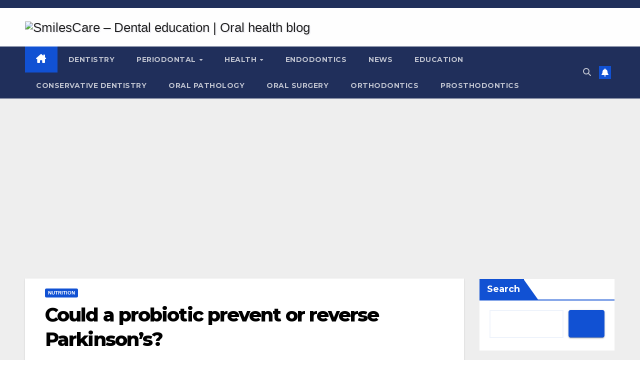

--- FILE ---
content_type: text/html; charset=UTF-8
request_url: https://smilescare.com/could-a-probiotic-prevent-or-reverse-parkinsons/
body_size: 29182
content:
<!DOCTYPE html>
<html lang="en" prefix="og: https://ogp.me/ns#">
<head>
<meta charset="UTF-8">
<meta name="viewport" content="width=device-width, initial-scale=1">
<link rel="profile" href="https://gmpg.org/xfn/11">
<script>
(()=>{var e={};e.g=function(){if("object"==typeof globalThis)return globalThis;try{return this||new Function("return this")()}catch(e){if("object"==typeof window)return window}}(),function({ampUrl:n,isCustomizePreview:t,isAmpDevMode:r,noampQueryVarName:o,noampQueryVarValue:s,disabledStorageKey:i,mobileUserAgents:a,regexRegex:c}){if("undefined"==typeof sessionStorage)return;const d=new RegExp(c);if(!a.some((e=>{const n=e.match(d);return!(!n||!new RegExp(n[1],n[2]).test(navigator.userAgent))||navigator.userAgent.includes(e)})))return;e.g.addEventListener("DOMContentLoaded",(()=>{const e=document.getElementById("amp-mobile-version-switcher");if(!e)return;e.hidden=!1;const n=e.querySelector("a[href]");n&&n.addEventListener("click",(()=>{sessionStorage.removeItem(i)}))}));const g=r&&["paired-browsing-non-amp","paired-browsing-amp"].includes(window.name);if(sessionStorage.getItem(i)||t||g)return;const u=new URL(location.href),m=new URL(n);m.hash=u.hash,u.searchParams.has(o)&&s===u.searchParams.get(o)?sessionStorage.setItem(i,"1"):m.href!==u.href&&(window.stop(),location.replace(m.href))}({"ampUrl":"https:\/\/smilescare.com\/could-a-probiotic-prevent-or-reverse-parkinsons\/?amp=1","noampQueryVarName":"noamp","noampQueryVarValue":"mobile","disabledStorageKey":"amp_mobile_redirect_disabled","mobileUserAgents":["Mobile","Android","Silk\/","Kindle","BlackBerry","Opera Mini","Opera Mobi"],"regexRegex":"^\\\/((?:.|\\n)+)\\\/([i]*)$","isCustomizePreview":false,"isAmpDevMode":false})})();
</script>

<!-- Search Engine Optimization by Rank Math - https://rankmath.com/ -->
<title>Could A Probiotic Prevent Or Reverse Parkinson&#039;s?</title>
<meta name="description" content="A new study using a roundworm model of Parkinson’s disease found that a probiotic bacterium could prevent, and in some cases reverse, toxic protein buildup."/>
<meta name="robots" content="follow, index, max-snippet:-1, max-video-preview:-1, max-image-preview:large"/>
<link rel="canonical" href="https://smilescare.com/could-a-probiotic-prevent-or-reverse-parkinsons/" />
<meta property="og:locale" content="en_US" />
<meta property="og:type" content="article" />
<meta property="og:title" content="Could A Probiotic Prevent Or Reverse Parkinson&#039;s?" />
<meta property="og:description" content="A new study using a roundworm model of Parkinson’s disease found that a probiotic bacterium could prevent, and in some cases reverse, toxic protein buildup." />
<meta property="og:url" content="https://smilescare.com/could-a-probiotic-prevent-or-reverse-parkinsons/" />
<meta property="og:site_name" content="SmilesCare - Dental education | Oral health blog" />
<meta property="article:section" content="Nutrition" />
<meta property="og:image" content="https://smilescare.com/wp-content/uploads/2024/11/SmilesCare.avif" />
<meta property="og:image:secure_url" content="https://smilescare.com/wp-content/uploads/2024/11/SmilesCare.avif" />
<meta property="og:image:width" content="1200" />
<meta property="og:image:height" content="630" />
<meta property="og:image:alt" content="SmilesCare" />
<meta property="og:image:type" content="image/jpeg" />
<meta property="article:published_time" content="2020-02-12T12:38:31+05:30" />
<meta name="twitter:card" content="summary_large_image" />
<meta name="twitter:title" content="Could A Probiotic Prevent Or Reverse Parkinson&#039;s?" />
<meta name="twitter:description" content="A new study using a roundworm model of Parkinson’s disease found that a probiotic bacterium could prevent, and in some cases reverse, toxic protein buildup." />
<meta name="twitter:image" content="https://smilescare.com/wp-content/uploads/2024/11/SmilesCare.avif" />
<meta name="twitter:label1" content="Written by" />
<meta name="twitter:data1" content="Admin" />
<meta name="twitter:label2" content="Time to read" />
<meta name="twitter:data2" content="3 minutes" />
<!-- /Rank Math WordPress SEO plugin -->

<link rel='dns-prefetch' href='//www.googletagmanager.com' />
<link rel='dns-prefetch' href='//fonts.googleapis.com' />
<link rel='dns-prefetch' href='//pagead2.googlesyndication.com' />
<link rel='dns-prefetch' href='//fundingchoicesmessages.google.com' />
<link rel="alternate" type="application/rss+xml" title="SmilesCare - Dental education | Oral health blog &raquo; Feed" href="https://smilescare.com/feed/" />
<link rel="alternate" type="application/rss+xml" title="SmilesCare - Dental education | Oral health blog &raquo; Comments Feed" href="https://smilescare.com/comments/feed/" />
<link rel="alternate" type="application/rss+xml" title="SmilesCare - Dental education | Oral health blog &raquo; Could a probiotic prevent or reverse Parkinson&#8217;s? Comments Feed" href="https://smilescare.com/could-a-probiotic-prevent-or-reverse-parkinsons/feed/" />
<link rel="alternate" title="oEmbed (JSON)" type="application/json+oembed" href="https://smilescare.com/wp-json/oembed/1.0/embed?url=https%3A%2F%2Fsmilescare.com%2Fcould-a-probiotic-prevent-or-reverse-parkinsons%2F" />
<link rel="alternate" title="oEmbed (XML)" type="text/xml+oembed" href="https://smilescare.com/wp-json/oembed/1.0/embed?url=https%3A%2F%2Fsmilescare.com%2Fcould-a-probiotic-prevent-or-reverse-parkinsons%2F&#038;format=xml" />
<link rel="alternate" type="application/rss+xml" title="SmilesCare - Dental education | Oral health blog &raquo; Stories Feed" href="https://smilescare.com/web-stories/feed/"><style id='wp-img-auto-sizes-contain-inline-css'>
img:is([sizes=auto i],[sizes^="auto," i]){contain-intrinsic-size:3000px 1500px}
/*# sourceURL=wp-img-auto-sizes-contain-inline-css */
</style>

<style id='wp-emoji-styles-inline-css'>

	img.wp-smiley, img.emoji {
		display: inline !important;
		border: none !important;
		box-shadow: none !important;
		height: 1em !important;
		width: 1em !important;
		margin: 0 0.07em !important;
		vertical-align: -0.1em !important;
		background: none !important;
		padding: 0 !important;
	}
/*# sourceURL=wp-emoji-styles-inline-css */
</style>
<link rel='stylesheet' id='wp-block-library-css' href='https://smilescare.com/wp-includes/css/dist/block-library/style.min.css?ver=6.9' media='all' />
<style id='wp-block-categories-inline-css'>
.wp-block-categories{box-sizing:border-box}.wp-block-categories.alignleft{margin-right:2em}.wp-block-categories.alignright{margin-left:2em}.wp-block-categories.wp-block-categories-dropdown.aligncenter{text-align:center}.wp-block-categories .wp-block-categories__label{display:block;width:100%}
/*# sourceURL=https://smilescare.com/wp-includes/blocks/categories/style.min.css */
</style>
<style id='wp-block-heading-inline-css'>
h1:where(.wp-block-heading).has-background,h2:where(.wp-block-heading).has-background,h3:where(.wp-block-heading).has-background,h4:where(.wp-block-heading).has-background,h5:where(.wp-block-heading).has-background,h6:where(.wp-block-heading).has-background{padding:1.25em 2.375em}h1.has-text-align-left[style*=writing-mode]:where([style*=vertical-lr]),h1.has-text-align-right[style*=writing-mode]:where([style*=vertical-rl]),h2.has-text-align-left[style*=writing-mode]:where([style*=vertical-lr]),h2.has-text-align-right[style*=writing-mode]:where([style*=vertical-rl]),h3.has-text-align-left[style*=writing-mode]:where([style*=vertical-lr]),h3.has-text-align-right[style*=writing-mode]:where([style*=vertical-rl]),h4.has-text-align-left[style*=writing-mode]:where([style*=vertical-lr]),h4.has-text-align-right[style*=writing-mode]:where([style*=vertical-rl]),h5.has-text-align-left[style*=writing-mode]:where([style*=vertical-lr]),h5.has-text-align-right[style*=writing-mode]:where([style*=vertical-rl]),h6.has-text-align-left[style*=writing-mode]:where([style*=vertical-lr]),h6.has-text-align-right[style*=writing-mode]:where([style*=vertical-rl]){rotate:180deg}
/*# sourceURL=https://smilescare.com/wp-includes/blocks/heading/style.min.css */
</style>
<style id='wp-block-page-list-inline-css'>
.wp-block-navigation .wp-block-page-list{align-items:var(--navigation-layout-align,initial);background-color:inherit;display:flex;flex-direction:var(--navigation-layout-direction,initial);flex-wrap:var(--navigation-layout-wrap,wrap);justify-content:var(--navigation-layout-justify,initial)}.wp-block-navigation .wp-block-navigation-item{background-color:inherit}.wp-block-page-list{box-sizing:border-box}
/*# sourceURL=https://smilescare.com/wp-includes/blocks/page-list/style.min.css */
</style>
<style id='wp-block-search-inline-css'>
.wp-block-search__button{margin-left:10px;word-break:normal}.wp-block-search__button.has-icon{line-height:0}.wp-block-search__button svg{height:1.25em;min-height:24px;min-width:24px;width:1.25em;fill:currentColor;vertical-align:text-bottom}:where(.wp-block-search__button){border:1px solid #ccc;padding:6px 10px}.wp-block-search__inside-wrapper{display:flex;flex:auto;flex-wrap:nowrap;max-width:100%}.wp-block-search__label{width:100%}.wp-block-search.wp-block-search__button-only .wp-block-search__button{box-sizing:border-box;display:flex;flex-shrink:0;justify-content:center;margin-left:0;max-width:100%}.wp-block-search.wp-block-search__button-only .wp-block-search__inside-wrapper{min-width:0!important;transition-property:width}.wp-block-search.wp-block-search__button-only .wp-block-search__input{flex-basis:100%;transition-duration:.3s}.wp-block-search.wp-block-search__button-only.wp-block-search__searchfield-hidden,.wp-block-search.wp-block-search__button-only.wp-block-search__searchfield-hidden .wp-block-search__inside-wrapper{overflow:hidden}.wp-block-search.wp-block-search__button-only.wp-block-search__searchfield-hidden .wp-block-search__input{border-left-width:0!important;border-right-width:0!important;flex-basis:0;flex-grow:0;margin:0;min-width:0!important;padding-left:0!important;padding-right:0!important;width:0!important}:where(.wp-block-search__input){appearance:none;border:1px solid #949494;flex-grow:1;font-family:inherit;font-size:inherit;font-style:inherit;font-weight:inherit;letter-spacing:inherit;line-height:inherit;margin-left:0;margin-right:0;min-width:3rem;padding:8px;text-decoration:unset!important;text-transform:inherit}:where(.wp-block-search__button-inside .wp-block-search__inside-wrapper){background-color:#fff;border:1px solid #949494;box-sizing:border-box;padding:4px}:where(.wp-block-search__button-inside .wp-block-search__inside-wrapper) .wp-block-search__input{border:none;border-radius:0;padding:0 4px}:where(.wp-block-search__button-inside .wp-block-search__inside-wrapper) .wp-block-search__input:focus{outline:none}:where(.wp-block-search__button-inside .wp-block-search__inside-wrapper) :where(.wp-block-search__button){padding:4px 8px}.wp-block-search.aligncenter .wp-block-search__inside-wrapper{margin:auto}.wp-block[data-align=right] .wp-block-search.wp-block-search__button-only .wp-block-search__inside-wrapper{float:right}
/*# sourceURL=https://smilescare.com/wp-includes/blocks/search/style.min.css */
</style>
<style id='wp-block-search-theme-inline-css'>
.wp-block-search .wp-block-search__label{font-weight:700}.wp-block-search__button{border:1px solid #ccc;padding:.375em .625em}
/*# sourceURL=https://smilescare.com/wp-includes/blocks/search/theme.min.css */
</style>
<style id='wp-block-tag-cloud-inline-css'>
.wp-block-tag-cloud{box-sizing:border-box}.wp-block-tag-cloud.aligncenter{justify-content:center;text-align:center}.wp-block-tag-cloud a{display:inline-block;margin-right:5px}.wp-block-tag-cloud span{display:inline-block;margin-left:5px;text-decoration:none}:root :where(.wp-block-tag-cloud.is-style-outline){display:flex;flex-wrap:wrap;gap:1ch}:root :where(.wp-block-tag-cloud.is-style-outline a){border:1px solid;font-size:unset!important;margin-right:0;padding:1ch 2ch;text-decoration:none!important}
/*# sourceURL=https://smilescare.com/wp-includes/blocks/tag-cloud/style.min.css */
</style>
<style id='wp-block-group-inline-css'>
.wp-block-group{box-sizing:border-box}:where(.wp-block-group.wp-block-group-is-layout-constrained){position:relative}
/*# sourceURL=https://smilescare.com/wp-includes/blocks/group/style.min.css */
</style>
<style id='wp-block-group-theme-inline-css'>
:where(.wp-block-group.has-background){padding:1.25em 2.375em}
/*# sourceURL=https://smilescare.com/wp-includes/blocks/group/theme.min.css */
</style>
<style id='wp-block-paragraph-inline-css'>
.is-small-text{font-size:.875em}.is-regular-text{font-size:1em}.is-large-text{font-size:2.25em}.is-larger-text{font-size:3em}.has-drop-cap:not(:focus):first-letter{float:left;font-size:8.4em;font-style:normal;font-weight:100;line-height:.68;margin:.05em .1em 0 0;text-transform:uppercase}body.rtl .has-drop-cap:not(:focus):first-letter{float:none;margin-left:.1em}p.has-drop-cap.has-background{overflow:hidden}:root :where(p.has-background){padding:1.25em 2.375em}:where(p.has-text-color:not(.has-link-color)) a{color:inherit}p.has-text-align-left[style*="writing-mode:vertical-lr"],p.has-text-align-right[style*="writing-mode:vertical-rl"]{rotate:180deg}
/*# sourceURL=https://smilescare.com/wp-includes/blocks/paragraph/style.min.css */
</style>
<style id='global-styles-inline-css'>
:root{--wp--preset--aspect-ratio--square: 1;--wp--preset--aspect-ratio--4-3: 4/3;--wp--preset--aspect-ratio--3-4: 3/4;--wp--preset--aspect-ratio--3-2: 3/2;--wp--preset--aspect-ratio--2-3: 2/3;--wp--preset--aspect-ratio--16-9: 16/9;--wp--preset--aspect-ratio--9-16: 9/16;--wp--preset--color--black: #000000;--wp--preset--color--cyan-bluish-gray: #abb8c3;--wp--preset--color--white: #ffffff;--wp--preset--color--pale-pink: #f78da7;--wp--preset--color--vivid-red: #cf2e2e;--wp--preset--color--luminous-vivid-orange: #ff6900;--wp--preset--color--luminous-vivid-amber: #fcb900;--wp--preset--color--light-green-cyan: #7bdcb5;--wp--preset--color--vivid-green-cyan: #00d084;--wp--preset--color--pale-cyan-blue: #8ed1fc;--wp--preset--color--vivid-cyan-blue: #0693e3;--wp--preset--color--vivid-purple: #9b51e0;--wp--preset--gradient--vivid-cyan-blue-to-vivid-purple: linear-gradient(135deg,rgb(6,147,227) 0%,rgb(155,81,224) 100%);--wp--preset--gradient--light-green-cyan-to-vivid-green-cyan: linear-gradient(135deg,rgb(122,220,180) 0%,rgb(0,208,130) 100%);--wp--preset--gradient--luminous-vivid-amber-to-luminous-vivid-orange: linear-gradient(135deg,rgb(252,185,0) 0%,rgb(255,105,0) 100%);--wp--preset--gradient--luminous-vivid-orange-to-vivid-red: linear-gradient(135deg,rgb(255,105,0) 0%,rgb(207,46,46) 100%);--wp--preset--gradient--very-light-gray-to-cyan-bluish-gray: linear-gradient(135deg,rgb(238,238,238) 0%,rgb(169,184,195) 100%);--wp--preset--gradient--cool-to-warm-spectrum: linear-gradient(135deg,rgb(74,234,220) 0%,rgb(151,120,209) 20%,rgb(207,42,186) 40%,rgb(238,44,130) 60%,rgb(251,105,98) 80%,rgb(254,248,76) 100%);--wp--preset--gradient--blush-light-purple: linear-gradient(135deg,rgb(255,206,236) 0%,rgb(152,150,240) 100%);--wp--preset--gradient--blush-bordeaux: linear-gradient(135deg,rgb(254,205,165) 0%,rgb(254,45,45) 50%,rgb(107,0,62) 100%);--wp--preset--gradient--luminous-dusk: linear-gradient(135deg,rgb(255,203,112) 0%,rgb(199,81,192) 50%,rgb(65,88,208) 100%);--wp--preset--gradient--pale-ocean: linear-gradient(135deg,rgb(255,245,203) 0%,rgb(182,227,212) 50%,rgb(51,167,181) 100%);--wp--preset--gradient--electric-grass: linear-gradient(135deg,rgb(202,248,128) 0%,rgb(113,206,126) 100%);--wp--preset--gradient--midnight: linear-gradient(135deg,rgb(2,3,129) 0%,rgb(40,116,252) 100%);--wp--preset--font-size--small: 13px;--wp--preset--font-size--medium: 20px;--wp--preset--font-size--large: 36px;--wp--preset--font-size--x-large: 42px;--wp--preset--spacing--20: 0.44rem;--wp--preset--spacing--30: 0.67rem;--wp--preset--spacing--40: 1rem;--wp--preset--spacing--50: 1.5rem;--wp--preset--spacing--60: 2.25rem;--wp--preset--spacing--70: 3.38rem;--wp--preset--spacing--80: 5.06rem;--wp--preset--shadow--natural: 6px 6px 9px rgba(0, 0, 0, 0.2);--wp--preset--shadow--deep: 12px 12px 50px rgba(0, 0, 0, 0.4);--wp--preset--shadow--sharp: 6px 6px 0px rgba(0, 0, 0, 0.2);--wp--preset--shadow--outlined: 6px 6px 0px -3px rgb(255, 255, 255), 6px 6px rgb(0, 0, 0);--wp--preset--shadow--crisp: 6px 6px 0px rgb(0, 0, 0);}:root :where(.is-layout-flow) > :first-child{margin-block-start: 0;}:root :where(.is-layout-flow) > :last-child{margin-block-end: 0;}:root :where(.is-layout-flow) > *{margin-block-start: 24px;margin-block-end: 0;}:root :where(.is-layout-constrained) > :first-child{margin-block-start: 0;}:root :where(.is-layout-constrained) > :last-child{margin-block-end: 0;}:root :where(.is-layout-constrained) > *{margin-block-start: 24px;margin-block-end: 0;}:root :where(.is-layout-flex){gap: 24px;}:root :where(.is-layout-grid){gap: 24px;}body .is-layout-flex{display: flex;}.is-layout-flex{flex-wrap: wrap;align-items: center;}.is-layout-flex > :is(*, div){margin: 0;}body .is-layout-grid{display: grid;}.is-layout-grid > :is(*, div){margin: 0;}.has-black-color{color: var(--wp--preset--color--black) !important;}.has-cyan-bluish-gray-color{color: var(--wp--preset--color--cyan-bluish-gray) !important;}.has-white-color{color: var(--wp--preset--color--white) !important;}.has-pale-pink-color{color: var(--wp--preset--color--pale-pink) !important;}.has-vivid-red-color{color: var(--wp--preset--color--vivid-red) !important;}.has-luminous-vivid-orange-color{color: var(--wp--preset--color--luminous-vivid-orange) !important;}.has-luminous-vivid-amber-color{color: var(--wp--preset--color--luminous-vivid-amber) !important;}.has-light-green-cyan-color{color: var(--wp--preset--color--light-green-cyan) !important;}.has-vivid-green-cyan-color{color: var(--wp--preset--color--vivid-green-cyan) !important;}.has-pale-cyan-blue-color{color: var(--wp--preset--color--pale-cyan-blue) !important;}.has-vivid-cyan-blue-color{color: var(--wp--preset--color--vivid-cyan-blue) !important;}.has-vivid-purple-color{color: var(--wp--preset--color--vivid-purple) !important;}.has-black-background-color{background-color: var(--wp--preset--color--black) !important;}.has-cyan-bluish-gray-background-color{background-color: var(--wp--preset--color--cyan-bluish-gray) !important;}.has-white-background-color{background-color: var(--wp--preset--color--white) !important;}.has-pale-pink-background-color{background-color: var(--wp--preset--color--pale-pink) !important;}.has-vivid-red-background-color{background-color: var(--wp--preset--color--vivid-red) !important;}.has-luminous-vivid-orange-background-color{background-color: var(--wp--preset--color--luminous-vivid-orange) !important;}.has-luminous-vivid-amber-background-color{background-color: var(--wp--preset--color--luminous-vivid-amber) !important;}.has-light-green-cyan-background-color{background-color: var(--wp--preset--color--light-green-cyan) !important;}.has-vivid-green-cyan-background-color{background-color: var(--wp--preset--color--vivid-green-cyan) !important;}.has-pale-cyan-blue-background-color{background-color: var(--wp--preset--color--pale-cyan-blue) !important;}.has-vivid-cyan-blue-background-color{background-color: var(--wp--preset--color--vivid-cyan-blue) !important;}.has-vivid-purple-background-color{background-color: var(--wp--preset--color--vivid-purple) !important;}.has-black-border-color{border-color: var(--wp--preset--color--black) !important;}.has-cyan-bluish-gray-border-color{border-color: var(--wp--preset--color--cyan-bluish-gray) !important;}.has-white-border-color{border-color: var(--wp--preset--color--white) !important;}.has-pale-pink-border-color{border-color: var(--wp--preset--color--pale-pink) !important;}.has-vivid-red-border-color{border-color: var(--wp--preset--color--vivid-red) !important;}.has-luminous-vivid-orange-border-color{border-color: var(--wp--preset--color--luminous-vivid-orange) !important;}.has-luminous-vivid-amber-border-color{border-color: var(--wp--preset--color--luminous-vivid-amber) !important;}.has-light-green-cyan-border-color{border-color: var(--wp--preset--color--light-green-cyan) !important;}.has-vivid-green-cyan-border-color{border-color: var(--wp--preset--color--vivid-green-cyan) !important;}.has-pale-cyan-blue-border-color{border-color: var(--wp--preset--color--pale-cyan-blue) !important;}.has-vivid-cyan-blue-border-color{border-color: var(--wp--preset--color--vivid-cyan-blue) !important;}.has-vivid-purple-border-color{border-color: var(--wp--preset--color--vivid-purple) !important;}.has-vivid-cyan-blue-to-vivid-purple-gradient-background{background: var(--wp--preset--gradient--vivid-cyan-blue-to-vivid-purple) !important;}.has-light-green-cyan-to-vivid-green-cyan-gradient-background{background: var(--wp--preset--gradient--light-green-cyan-to-vivid-green-cyan) !important;}.has-luminous-vivid-amber-to-luminous-vivid-orange-gradient-background{background: var(--wp--preset--gradient--luminous-vivid-amber-to-luminous-vivid-orange) !important;}.has-luminous-vivid-orange-to-vivid-red-gradient-background{background: var(--wp--preset--gradient--luminous-vivid-orange-to-vivid-red) !important;}.has-very-light-gray-to-cyan-bluish-gray-gradient-background{background: var(--wp--preset--gradient--very-light-gray-to-cyan-bluish-gray) !important;}.has-cool-to-warm-spectrum-gradient-background{background: var(--wp--preset--gradient--cool-to-warm-spectrum) !important;}.has-blush-light-purple-gradient-background{background: var(--wp--preset--gradient--blush-light-purple) !important;}.has-blush-bordeaux-gradient-background{background: var(--wp--preset--gradient--blush-bordeaux) !important;}.has-luminous-dusk-gradient-background{background: var(--wp--preset--gradient--luminous-dusk) !important;}.has-pale-ocean-gradient-background{background: var(--wp--preset--gradient--pale-ocean) !important;}.has-electric-grass-gradient-background{background: var(--wp--preset--gradient--electric-grass) !important;}.has-midnight-gradient-background{background: var(--wp--preset--gradient--midnight) !important;}.has-small-font-size{font-size: var(--wp--preset--font-size--small) !important;}.has-medium-font-size{font-size: var(--wp--preset--font-size--medium) !important;}.has-large-font-size{font-size: var(--wp--preset--font-size--large) !important;}.has-x-large-font-size{font-size: var(--wp--preset--font-size--x-large) !important;}
/*# sourceURL=global-styles-inline-css */
</style>

<style id='classic-theme-styles-inline-css'>
/*! This file is auto-generated */
.wp-block-button__link{color:#fff;background-color:#32373c;border-radius:9999px;box-shadow:none;text-decoration:none;padding:calc(.667em + 2px) calc(1.333em + 2px);font-size:1.125em}.wp-block-file__button{background:#32373c;color:#fff;text-decoration:none}
/*# sourceURL=/wp-includes/css/classic-themes.min.css */
</style>
<link rel='stylesheet' id='ansar-import-css' href='https://smilescare.com/wp-content/plugins/ansar-import/public/css/ansar-import-public.css?ver=2.1.0' media='all' />
<style id='dominant-color-styles-inline-css'>
img[data-dominant-color]:not(.has-transparency) { background-color: var(--dominant-color); }
/*# sourceURL=dominant-color-styles-inline-css */
</style>
<link crossorigin="anonymous" rel='stylesheet' id='newsup-fonts-css' href='//fonts.googleapis.com/css?family=Montserrat%3A400%2C500%2C700%2C800%7CWork%2BSans%3A300%2C400%2C500%2C600%2C700%2C800%2C900%26display%3Dswap&#038;subset=latin%2Clatin-ext' media='all' />
<link rel='stylesheet' id='bootstrap-css' href='https://smilescare.com/wp-content/themes/newsup/css/bootstrap.css?ver=6.9' media='all' />
<link rel='stylesheet' id='newsup-style-css' href='https://smilescare.com/wp-content/themes/newsup/style.css?ver=6.9' media='all' />
<link rel='stylesheet' id='newsup-default-css' href='https://smilescare.com/wp-content/themes/newsup/css/colors/default.css?ver=6.9' media='all' />
<link rel='stylesheet' id='font-awesome-5-all-css' href='https://smilescare.com/wp-content/themes/newsup/css/font-awesome/css/all.min.css?ver=6.9' media='all' />
<link rel='stylesheet' id='font-awesome-4-shim-css' href='https://smilescare.com/wp-content/themes/newsup/css/font-awesome/css/v4-shims.min.css?ver=6.9' media='all' />
<link rel='stylesheet' id='owl-carousel-css' href='https://smilescare.com/wp-content/themes/newsup/css/owl.carousel.css?ver=6.9' media='all' />
<link rel='stylesheet' id='smartmenus-css' href='https://smilescare.com/wp-content/themes/newsup/css/jquery.smartmenus.bootstrap.css?ver=6.9' media='all' />
<link rel='stylesheet' id='newsup-custom-css-css' href='https://smilescare.com/wp-content/themes/newsup/inc/ansar/customize/css/customizer.css?ver=1.0' media='all' />
<script src="https://smilescare.com/wp-includes/js/jquery/jquery.min.js?ver=3.7.1" id="jquery-core-js"></script>
<script src="https://smilescare.com/wp-includes/js/jquery/jquery-migrate.min.js?ver=3.4.1" id="jquery-migrate-js"></script>
<script src="https://smilescare.com/wp-content/plugins/ansar-import/public/js/ansar-import-public.js?ver=2.1.0" id="ansar-import-js"></script>
<script src="https://smilescare.com/wp-content/themes/newsup/js/navigation.js?ver=6.9" id="newsup-navigation-js"></script>
<script src="https://smilescare.com/wp-content/themes/newsup/js/bootstrap.js?ver=6.9" id="bootstrap-js"></script>
<script src="https://smilescare.com/wp-content/themes/newsup/js/owl.carousel.min.js?ver=6.9" id="owl-carousel-min-js"></script>
<script src="https://smilescare.com/wp-content/themes/newsup/js/jquery.smartmenus.js?ver=6.9" id="smartmenus-js-js"></script>
<script src="https://smilescare.com/wp-content/themes/newsup/js/jquery.smartmenus.bootstrap.js?ver=6.9" id="bootstrap-smartmenus-js-js"></script>
<script src="https://smilescare.com/wp-content/themes/newsup/js/jquery.marquee.js?ver=6.9" id="newsup-marquee-js-js"></script>
<script src="https://smilescare.com/wp-content/themes/newsup/js/main.js?ver=6.9" id="newsup-main-js-js"></script>

<!-- Google tag (gtag.js) snippet added by Site Kit -->
<!-- Google Analytics snippet added by Site Kit -->
<script src="https://www.googletagmanager.com/gtag/js?id=GT-57SQPB3" id="google_gtagjs-js" async></script>
<script id="google_gtagjs-js-after">
window.dataLayer = window.dataLayer || [];function gtag(){dataLayer.push(arguments);}
gtag("set","linker",{"domains":["smilescare.com"]});
gtag("js", new Date());
gtag("set", "developer_id.dZTNiMT", true);
gtag("config", "GT-57SQPB3");
 window._googlesitekit = window._googlesitekit || {}; window._googlesitekit.throttledEvents = []; window._googlesitekit.gtagEvent = (name, data) => { var key = JSON.stringify( { name, data } ); if ( !! window._googlesitekit.throttledEvents[ key ] ) { return; } window._googlesitekit.throttledEvents[ key ] = true; setTimeout( () => { delete window._googlesitekit.throttledEvents[ key ]; }, 5 ); gtag( "event", name, { ...data, event_source: "site-kit" } ); }; 
//# sourceURL=google_gtagjs-js-after
</script>
<link rel="https://api.w.org/" href="https://smilescare.com/wp-json/" /><link rel="alternate" title="JSON" type="application/json" href="https://smilescare.com/wp-json/wp/v2/posts/1361" /><link rel="EditURI" type="application/rsd+xml" title="RSD" href="https://smilescare.com/xmlrpc.php?rsd" />
<meta name="generator" content="WordPress 6.9" />
<link rel='shortlink' href='https://smilescare.com/?p=1361' />
<meta name="generator" content="dominant-color-images 1.2.0">
<meta name="generator" content="Site Kit by Google 1.170.0" /><meta name="generator" content="performant-translations 1.2.0">
<meta name="generator" content="webp-uploads 2.6.1">
<link rel="alternate" type="text/html" media="only screen and (max-width: 640px)" href="https://smilescare.com/could-a-probiotic-prevent-or-reverse-parkinsons/?amp=1"><link rel="pingback" href="https://smilescare.com/xmlrpc.php"> 
<style type="text/css" id="custom-background-css">
    .wrapper { background-color: #eee; }
</style>
<meta name="generator" content="speculation-rules 1.6.0">

<!-- Google AdSense meta tags added by Site Kit -->
<meta name="google-adsense-platform-account" content="ca-host-pub-2644536267352236">
<meta name="google-adsense-platform-domain" content="sitekit.withgoogle.com">
<!-- End Google AdSense meta tags added by Site Kit -->

<!-- Schema & Structured Data For WP v1.54 - -->
<script type="application/ld+json" class="saswp-schema-markup-output">
[{"@context":"https:\/\/schema.org\/","@graph":[{"@context":"https:\/\/schema.org\/","@type":"SiteNavigationElement","@id":"https:\/\/smilescare.com\/#about","name":"About","url":"https:\/\/smilescare.com\/about-us"},{"@context":"https:\/\/schema.org\/","@type":"SiteNavigationElement","@id":"https:\/\/smilescare.com\/#contact","name":"Contact","url":"https:\/\/smilescare.com\/contact"}]},

{"@context":"https:\/\/schema.org\/","@type":"BreadcrumbList","@id":"https:\/\/smilescare.com\/could-a-probiotic-prevent-or-reverse-parkinsons\/#breadcrumb","itemListElement":[{"@type":"ListItem","position":1,"item":{"@id":"https:\/\/smilescare.com","name":"SmilesCare - Dental education | Oral health blog"}},{"@type":"ListItem","position":2,"item":{"@id":"https:\/\/smilescare.com\/category\/nutrition\/","name":"Nutrition"}},{"@type":"ListItem","position":3,"item":{"@id":"https:\/\/smilescare.com\/could-a-probiotic-prevent-or-reverse-parkinsons\/","name":"Could A Probiotic Prevent Or Reverse Parkinson&#039;s?"}}]}]
</script>

<meta data-od-replaced-content="optimization-detective 1.0.0-beta4" name="generator" content="optimization-detective 1.0.0-beta4; url_metric_groups={0:empty, 480:empty, 600:empty, 782:empty}">
    <style type="text/css">
            .site-title,
        .site-description {
            position: absolute;
            clip: rect(1px, 1px, 1px, 1px);
        }
        </style>
    <link rel="amphtml" href="https://smilescare.com/could-a-probiotic-prevent-or-reverse-parkinsons/?amp=1">
<!-- Google AdSense snippet added by Site Kit -->
<script async src="https://pagead2.googlesyndication.com/pagead/js/adsbygoogle.js?client=ca-pub-5794948757649417&amp;host=ca-host-pub-2644536267352236" crossorigin="anonymous"></script>

<!-- End Google AdSense snippet added by Site Kit -->

<!-- Google AdSense Ad Blocking Recovery snippet added by Site Kit -->
<script async src="https://fundingchoicesmessages.google.com/i/pub-5794948757649417?ers=1"></script><script>(function() {function signalGooglefcPresent() {if (!window.frames['googlefcPresent']) {if (document.body) {const iframe = document.createElement('iframe'); iframe.style = 'width: 0; height: 0; border: none; z-index: -1000; left: -1000px; top: -1000px;'; iframe.style.display = 'none'; iframe.name = 'googlefcPresent'; document.body.appendChild(iframe);} else {setTimeout(signalGooglefcPresent, 0);}}}signalGooglefcPresent();})();</script>
<!-- End Google AdSense Ad Blocking Recovery snippet added by Site Kit -->

<!-- Google AdSense Ad Blocking Recovery Error Protection snippet added by Site Kit -->
<script>(function(){'use strict';function aa(a){var b=0;return function(){return b<a.length?{done:!1,value:a[b++]}:{done:!0}}}var ba=typeof Object.defineProperties=="function"?Object.defineProperty:function(a,b,c){if(a==Array.prototype||a==Object.prototype)return a;a[b]=c.value;return a};
function ca(a){a=["object"==typeof globalThis&&globalThis,a,"object"==typeof window&&window,"object"==typeof self&&self,"object"==typeof global&&global];for(var b=0;b<a.length;++b){var c=a[b];if(c&&c.Math==Math)return c}throw Error("Cannot find global object");}var da=ca(this);function l(a,b){if(b)a:{var c=da;a=a.split(".");for(var d=0;d<a.length-1;d++){var e=a[d];if(!(e in c))break a;c=c[e]}a=a[a.length-1];d=c[a];b=b(d);b!=d&&b!=null&&ba(c,a,{configurable:!0,writable:!0,value:b})}}
function ea(a){return a.raw=a}function n(a){var b=typeof Symbol!="undefined"&&Symbol.iterator&&a[Symbol.iterator];if(b)return b.call(a);if(typeof a.length=="number")return{next:aa(a)};throw Error(String(a)+" is not an iterable or ArrayLike");}function fa(a){for(var b,c=[];!(b=a.next()).done;)c.push(b.value);return c}var ha=typeof Object.create=="function"?Object.create:function(a){function b(){}b.prototype=a;return new b},p;
if(typeof Object.setPrototypeOf=="function")p=Object.setPrototypeOf;else{var q;a:{var ja={a:!0},ka={};try{ka.__proto__=ja;q=ka.a;break a}catch(a){}q=!1}p=q?function(a,b){a.__proto__=b;if(a.__proto__!==b)throw new TypeError(a+" is not extensible");return a}:null}var la=p;
function t(a,b){a.prototype=ha(b.prototype);a.prototype.constructor=a;if(la)la(a,b);else for(var c in b)if(c!="prototype")if(Object.defineProperties){var d=Object.getOwnPropertyDescriptor(b,c);d&&Object.defineProperty(a,c,d)}else a[c]=b[c];a.A=b.prototype}function ma(){for(var a=Number(this),b=[],c=a;c<arguments.length;c++)b[c-a]=arguments[c];return b}l("Object.is",function(a){return a?a:function(b,c){return b===c?b!==0||1/b===1/c:b!==b&&c!==c}});
l("Array.prototype.includes",function(a){return a?a:function(b,c){var d=this;d instanceof String&&(d=String(d));var e=d.length;c=c||0;for(c<0&&(c=Math.max(c+e,0));c<e;c++){var f=d[c];if(f===b||Object.is(f,b))return!0}return!1}});
l("String.prototype.includes",function(a){return a?a:function(b,c){if(this==null)throw new TypeError("The 'this' value for String.prototype.includes must not be null or undefined");if(b instanceof RegExp)throw new TypeError("First argument to String.prototype.includes must not be a regular expression");return this.indexOf(b,c||0)!==-1}});l("Number.MAX_SAFE_INTEGER",function(){return 9007199254740991});
l("Number.isFinite",function(a){return a?a:function(b){return typeof b!=="number"?!1:!isNaN(b)&&b!==Infinity&&b!==-Infinity}});l("Number.isInteger",function(a){return a?a:function(b){return Number.isFinite(b)?b===Math.floor(b):!1}});l("Number.isSafeInteger",function(a){return a?a:function(b){return Number.isInteger(b)&&Math.abs(b)<=Number.MAX_SAFE_INTEGER}});
l("Math.trunc",function(a){return a?a:function(b){b=Number(b);if(isNaN(b)||b===Infinity||b===-Infinity||b===0)return b;var c=Math.floor(Math.abs(b));return b<0?-c:c}});/*

 Copyright The Closure Library Authors.
 SPDX-License-Identifier: Apache-2.0
*/
var u=this||self;function v(a,b){a:{var c=["CLOSURE_FLAGS"];for(var d=u,e=0;e<c.length;e++)if(d=d[c[e]],d==null){c=null;break a}c=d}a=c&&c[a];return a!=null?a:b}function w(a){return a};function na(a){u.setTimeout(function(){throw a;},0)};var oa=v(610401301,!1),pa=v(188588736,!0),qa=v(645172343,v(1,!0));var x,ra=u.navigator;x=ra?ra.userAgentData||null:null;function z(a){return oa?x?x.brands.some(function(b){return(b=b.brand)&&b.indexOf(a)!=-1}):!1:!1}function A(a){var b;a:{if(b=u.navigator)if(b=b.userAgent)break a;b=""}return b.indexOf(a)!=-1};function B(){return oa?!!x&&x.brands.length>0:!1}function C(){return B()?z("Chromium"):(A("Chrome")||A("CriOS"))&&!(B()?0:A("Edge"))||A("Silk")};var sa=B()?!1:A("Trident")||A("MSIE");!A("Android")||C();C();A("Safari")&&(C()||(B()?0:A("Coast"))||(B()?0:A("Opera"))||(B()?0:A("Edge"))||(B()?z("Microsoft Edge"):A("Edg/"))||B()&&z("Opera"));var ta={},D=null;var ua=typeof Uint8Array!=="undefined",va=!sa&&typeof btoa==="function";var wa;function E(){return typeof BigInt==="function"};var F=typeof Symbol==="function"&&typeof Symbol()==="symbol";function xa(a){return typeof Symbol==="function"&&typeof Symbol()==="symbol"?Symbol():a}var G=xa(),ya=xa("2ex");var za=F?function(a,b){a[G]|=b}:function(a,b){a.g!==void 0?a.g|=b:Object.defineProperties(a,{g:{value:b,configurable:!0,writable:!0,enumerable:!1}})},H=F?function(a){return a[G]|0}:function(a){return a.g|0},I=F?function(a){return a[G]}:function(a){return a.g},J=F?function(a,b){a[G]=b}:function(a,b){a.g!==void 0?a.g=b:Object.defineProperties(a,{g:{value:b,configurable:!0,writable:!0,enumerable:!1}})};function Aa(a,b){J(b,(a|0)&-14591)}function Ba(a,b){J(b,(a|34)&-14557)};var K={},Ca={};function Da(a){return!(!a||typeof a!=="object"||a.g!==Ca)}function Ea(a){return a!==null&&typeof a==="object"&&!Array.isArray(a)&&a.constructor===Object}function L(a,b,c){if(!Array.isArray(a)||a.length)return!1;var d=H(a);if(d&1)return!0;if(!(b&&(Array.isArray(b)?b.includes(c):b.has(c))))return!1;J(a,d|1);return!0};var M=0,N=0;function Fa(a){var b=a>>>0;M=b;N=(a-b)/4294967296>>>0}function Ga(a){if(a<0){Fa(-a);var b=n(Ha(M,N));a=b.next().value;b=b.next().value;M=a>>>0;N=b>>>0}else Fa(a)}function Ia(a,b){b>>>=0;a>>>=0;if(b<=2097151)var c=""+(4294967296*b+a);else E()?c=""+(BigInt(b)<<BigInt(32)|BigInt(a)):(c=(a>>>24|b<<8)&16777215,b=b>>16&65535,a=(a&16777215)+c*6777216+b*6710656,c+=b*8147497,b*=2,a>=1E7&&(c+=a/1E7>>>0,a%=1E7),c>=1E7&&(b+=c/1E7>>>0,c%=1E7),c=b+Ja(c)+Ja(a));return c}
function Ja(a){a=String(a);return"0000000".slice(a.length)+a}function Ha(a,b){b=~b;a?a=~a+1:b+=1;return[a,b]};var Ka=/^-?([1-9][0-9]*|0)(\.[0-9]+)?$/;var O;function La(a,b){O=b;a=new a(b);O=void 0;return a}
function P(a,b,c){a==null&&(a=O);O=void 0;if(a==null){var d=96;c?(a=[c],d|=512):a=[];b&&(d=d&-16760833|(b&1023)<<14)}else{if(!Array.isArray(a))throw Error("narr");d=H(a);if(d&2048)throw Error("farr");if(d&64)return a;d|=64;if(c&&(d|=512,c!==a[0]))throw Error("mid");a:{c=a;var e=c.length;if(e){var f=e-1;if(Ea(c[f])){d|=256;b=f-(+!!(d&512)-1);if(b>=1024)throw Error("pvtlmt");d=d&-16760833|(b&1023)<<14;break a}}if(b){b=Math.max(b,e-(+!!(d&512)-1));if(b>1024)throw Error("spvt");d=d&-16760833|(b&1023)<<
14}}}J(a,d);return a};function Ma(a){switch(typeof a){case "number":return isFinite(a)?a:String(a);case "boolean":return a?1:0;case "object":if(a)if(Array.isArray(a)){if(L(a,void 0,0))return}else if(ua&&a!=null&&a instanceof Uint8Array){if(va){for(var b="",c=0,d=a.length-10240;c<d;)b+=String.fromCharCode.apply(null,a.subarray(c,c+=10240));b+=String.fromCharCode.apply(null,c?a.subarray(c):a);a=btoa(b)}else{b===void 0&&(b=0);if(!D){D={};c="ABCDEFGHIJKLMNOPQRSTUVWXYZabcdefghijklmnopqrstuvwxyz0123456789".split("");d=["+/=",
"+/","-_=","-_.","-_"];for(var e=0;e<5;e++){var f=c.concat(d[e].split(""));ta[e]=f;for(var g=0;g<f.length;g++){var h=f[g];D[h]===void 0&&(D[h]=g)}}}b=ta[b];c=Array(Math.floor(a.length/3));d=b[64]||"";for(e=f=0;f<a.length-2;f+=3){var k=a[f],m=a[f+1];h=a[f+2];g=b[k>>2];k=b[(k&3)<<4|m>>4];m=b[(m&15)<<2|h>>6];h=b[h&63];c[e++]=g+k+m+h}g=0;h=d;switch(a.length-f){case 2:g=a[f+1],h=b[(g&15)<<2]||d;case 1:a=a[f],c[e]=b[a>>2]+b[(a&3)<<4|g>>4]+h+d}a=c.join("")}return a}}return a};function Na(a,b,c){a=Array.prototype.slice.call(a);var d=a.length,e=b&256?a[d-1]:void 0;d+=e?-1:0;for(b=b&512?1:0;b<d;b++)a[b]=c(a[b]);if(e){b=a[b]={};for(var f in e)Object.prototype.hasOwnProperty.call(e,f)&&(b[f]=c(e[f]))}return a}function Oa(a,b,c,d,e){if(a!=null){if(Array.isArray(a))a=L(a,void 0,0)?void 0:e&&H(a)&2?a:Pa(a,b,c,d!==void 0,e);else if(Ea(a)){var f={},g;for(g in a)Object.prototype.hasOwnProperty.call(a,g)&&(f[g]=Oa(a[g],b,c,d,e));a=f}else a=b(a,d);return a}}
function Pa(a,b,c,d,e){var f=d||c?H(a):0;d=d?!!(f&32):void 0;a=Array.prototype.slice.call(a);for(var g=0;g<a.length;g++)a[g]=Oa(a[g],b,c,d,e);c&&c(f,a);return a}function Qa(a){return a.s===K?a.toJSON():Ma(a)};function Ra(a,b,c){c=c===void 0?Ba:c;if(a!=null){if(ua&&a instanceof Uint8Array)return b?a:new Uint8Array(a);if(Array.isArray(a)){var d=H(a);if(d&2)return a;b&&(b=d===0||!!(d&32)&&!(d&64||!(d&16)));return b?(J(a,(d|34)&-12293),a):Pa(a,Ra,d&4?Ba:c,!0,!0)}a.s===K&&(c=a.h,d=I(c),a=d&2?a:La(a.constructor,Sa(c,d,!0)));return a}}function Sa(a,b,c){var d=c||b&2?Ba:Aa,e=!!(b&32);a=Na(a,b,function(f){return Ra(f,e,d)});za(a,32|(c?2:0));return a};function Ta(a,b){a=a.h;return Ua(a,I(a),b)}function Va(a,b,c,d){b=d+(+!!(b&512)-1);if(!(b<0||b>=a.length||b>=c))return a[b]}
function Ua(a,b,c,d){if(c===-1)return null;var e=b>>14&1023||536870912;if(c>=e){if(b&256)return a[a.length-1][c]}else{var f=a.length;if(d&&b&256&&(d=a[f-1][c],d!=null)){if(Va(a,b,e,c)&&ya!=null){var g;a=(g=wa)!=null?g:wa={};g=a[ya]||0;g>=4||(a[ya]=g+1,g=Error(),g.__closure__error__context__984382||(g.__closure__error__context__984382={}),g.__closure__error__context__984382.severity="incident",na(g))}return d}return Va(a,b,e,c)}}
function Wa(a,b,c,d,e){var f=b>>14&1023||536870912;if(c>=f||e&&!qa){var g=b;if(b&256)e=a[a.length-1];else{if(d==null)return;e=a[f+(+!!(b&512)-1)]={};g|=256}e[c]=d;c<f&&(a[c+(+!!(b&512)-1)]=void 0);g!==b&&J(a,g)}else a[c+(+!!(b&512)-1)]=d,b&256&&(a=a[a.length-1],c in a&&delete a[c])}
function Xa(a,b){var c=Ya;var d=d===void 0?!1:d;var e=a.h;var f=I(e),g=Ua(e,f,b,d);if(g!=null&&typeof g==="object"&&g.s===K)c=g;else if(Array.isArray(g)){var h=H(g),k=h;k===0&&(k|=f&32);k|=f&2;k!==h&&J(g,k);c=new c(g)}else c=void 0;c!==g&&c!=null&&Wa(e,f,b,c,d);e=c;if(e==null)return e;a=a.h;f=I(a);f&2||(g=e,c=g.h,h=I(c),g=h&2?La(g.constructor,Sa(c,h,!1)):g,g!==e&&(e=g,Wa(a,f,b,e,d)));return e}function Za(a,b){a=Ta(a,b);return a==null||typeof a==="string"?a:void 0}
function $a(a,b){var c=c===void 0?0:c;a=Ta(a,b);if(a!=null)if(b=typeof a,b==="number"?Number.isFinite(a):b!=="string"?0:Ka.test(a))if(typeof a==="number"){if(a=Math.trunc(a),!Number.isSafeInteger(a)){Ga(a);b=M;var d=N;if(a=d&2147483648)b=~b+1>>>0,d=~d>>>0,b==0&&(d=d+1>>>0);b=d*4294967296+(b>>>0);a=a?-b:b}}else if(b=Math.trunc(Number(a)),Number.isSafeInteger(b))a=String(b);else{if(b=a.indexOf("."),b!==-1&&(a=a.substring(0,b)),!(a[0]==="-"?a.length<20||a.length===20&&Number(a.substring(0,7))>-922337:
a.length<19||a.length===19&&Number(a.substring(0,6))<922337)){if(a.length<16)Ga(Number(a));else if(E())a=BigInt(a),M=Number(a&BigInt(4294967295))>>>0,N=Number(a>>BigInt(32)&BigInt(4294967295));else{b=+(a[0]==="-");N=M=0;d=a.length;for(var e=b,f=(d-b)%6+b;f<=d;e=f,f+=6)e=Number(a.slice(e,f)),N*=1E6,M=M*1E6+e,M>=4294967296&&(N+=Math.trunc(M/4294967296),N>>>=0,M>>>=0);b&&(b=n(Ha(M,N)),a=b.next().value,b=b.next().value,M=a,N=b)}a=M;b=N;b&2147483648?E()?a=""+(BigInt(b|0)<<BigInt(32)|BigInt(a>>>0)):(b=
n(Ha(a,b)),a=b.next().value,b=b.next().value,a="-"+Ia(a,b)):a=Ia(a,b)}}else a=void 0;return a!=null?a:c}function R(a,b){var c=c===void 0?"":c;a=Za(a,b);return a!=null?a:c};var S;function T(a,b,c){this.h=P(a,b,c)}T.prototype.toJSON=function(){return ab(this)};T.prototype.s=K;T.prototype.toString=function(){try{return S=!0,ab(this).toString()}finally{S=!1}};
function ab(a){var b=S?a.h:Pa(a.h,Qa,void 0,void 0,!1);var c=!S;var d=pa?void 0:a.constructor.v;var e=I(c?a.h:b);if(a=b.length){var f=b[a-1],g=Ea(f);g?a--:f=void 0;e=+!!(e&512)-1;var h=b;if(g){b:{var k=f;var m={};g=!1;if(k)for(var r in k)if(Object.prototype.hasOwnProperty.call(k,r))if(isNaN(+r))m[r]=k[r];else{var y=k[r];Array.isArray(y)&&(L(y,d,+r)||Da(y)&&y.size===0)&&(y=null);y==null&&(g=!0);y!=null&&(m[r]=y)}if(g){for(var Q in m)break b;m=null}else m=k}k=m==null?f!=null:m!==f}for(var ia;a>0;a--){Q=
a-1;r=h[Q];Q-=e;if(!(r==null||L(r,d,Q)||Da(r)&&r.size===0))break;ia=!0}if(h!==b||k||ia){if(!c)h=Array.prototype.slice.call(h,0,a);else if(ia||k||m)h.length=a;m&&h.push(m)}b=h}return b};function bb(a){return function(b){if(b==null||b=="")b=new a;else{b=JSON.parse(b);if(!Array.isArray(b))throw Error("dnarr");za(b,32);b=La(a,b)}return b}};function cb(a){this.h=P(a)}t(cb,T);var db=bb(cb);var U;function V(a){this.g=a}V.prototype.toString=function(){return this.g+""};var eb={};function fb(a){if(U===void 0){var b=null;var c=u.trustedTypes;if(c&&c.createPolicy){try{b=c.createPolicy("goog#html",{createHTML:w,createScript:w,createScriptURL:w})}catch(d){u.console&&u.console.error(d.message)}U=b}else U=b}a=(b=U)?b.createScriptURL(a):a;return new V(a,eb)};/*

 SPDX-License-Identifier: Apache-2.0
*/
function gb(a){var b=ma.apply(1,arguments);if(b.length===0)return fb(a[0]);for(var c=a[0],d=0;d<b.length;d++)c+=encodeURIComponent(b[d])+a[d+1];return fb(c)};function hb(a,b){a.src=b instanceof V&&b.constructor===V?b.g:"type_error:TrustedResourceUrl";var c,d;(c=(b=(d=(c=(a.ownerDocument&&a.ownerDocument.defaultView||window).document).querySelector)==null?void 0:d.call(c,"script[nonce]"))?b.nonce||b.getAttribute("nonce")||"":"")&&a.setAttribute("nonce",c)};function ib(){return Math.floor(Math.random()*2147483648).toString(36)+Math.abs(Math.floor(Math.random()*2147483648)^Date.now()).toString(36)};function jb(a,b){b=String(b);a.contentType==="application/xhtml+xml"&&(b=b.toLowerCase());return a.createElement(b)}function kb(a){this.g=a||u.document||document};function lb(a){a=a===void 0?document:a;return a.createElement("script")};function mb(a,b,c,d,e,f){try{var g=a.g,h=lb(g);h.async=!0;hb(h,b);g.head.appendChild(h);h.addEventListener("load",function(){e();d&&g.head.removeChild(h)});h.addEventListener("error",function(){c>0?mb(a,b,c-1,d,e,f):(d&&g.head.removeChild(h),f())})}catch(k){f()}};var nb=u.atob("aHR0cHM6Ly93d3cuZ3N0YXRpYy5jb20vaW1hZ2VzL2ljb25zL21hdGVyaWFsL3N5c3RlbS8xeC93YXJuaW5nX2FtYmVyXzI0ZHAucG5n"),ob=u.atob("WW91IGFyZSBzZWVpbmcgdGhpcyBtZXNzYWdlIGJlY2F1c2UgYWQgb3Igc2NyaXB0IGJsb2NraW5nIHNvZnR3YXJlIGlzIGludGVyZmVyaW5nIHdpdGggdGhpcyBwYWdlLg=="),pb=u.atob("RGlzYWJsZSBhbnkgYWQgb3Igc2NyaXB0IGJsb2NraW5nIHNvZnR3YXJlLCB0aGVuIHJlbG9hZCB0aGlzIHBhZ2Uu");function qb(a,b,c){this.i=a;this.u=b;this.o=c;this.g=null;this.j=[];this.m=!1;this.l=new kb(this.i)}
function rb(a){if(a.i.body&&!a.m){var b=function(){sb(a);u.setTimeout(function(){tb(a,3)},50)};mb(a.l,a.u,2,!0,function(){u[a.o]||b()},b);a.m=!0}}
function sb(a){for(var b=W(1,5),c=0;c<b;c++){var d=X(a);a.i.body.appendChild(d);a.j.push(d)}b=X(a);b.style.bottom="0";b.style.left="0";b.style.position="fixed";b.style.width=W(100,110).toString()+"%";b.style.zIndex=W(2147483544,2147483644).toString();b.style.backgroundColor=ub(249,259,242,252,219,229);b.style.boxShadow="0 0 12px #888";b.style.color=ub(0,10,0,10,0,10);b.style.display="flex";b.style.justifyContent="center";b.style.fontFamily="Roboto, Arial";c=X(a);c.style.width=W(80,85).toString()+
"%";c.style.maxWidth=W(750,775).toString()+"px";c.style.margin="24px";c.style.display="flex";c.style.alignItems="flex-start";c.style.justifyContent="center";d=jb(a.l.g,"IMG");d.className=ib();d.src=nb;d.alt="Warning icon";d.style.height="24px";d.style.width="24px";d.style.paddingRight="16px";var e=X(a),f=X(a);f.style.fontWeight="bold";f.textContent=ob;var g=X(a);g.textContent=pb;Y(a,e,f);Y(a,e,g);Y(a,c,d);Y(a,c,e);Y(a,b,c);a.g=b;a.i.body.appendChild(a.g);b=W(1,5);for(c=0;c<b;c++)d=X(a),a.i.body.appendChild(d),
a.j.push(d)}function Y(a,b,c){for(var d=W(1,5),e=0;e<d;e++){var f=X(a);b.appendChild(f)}b.appendChild(c);c=W(1,5);for(d=0;d<c;d++)e=X(a),b.appendChild(e)}function W(a,b){return Math.floor(a+Math.random()*(b-a))}function ub(a,b,c,d,e,f){return"rgb("+W(Math.max(a,0),Math.min(b,255)).toString()+","+W(Math.max(c,0),Math.min(d,255)).toString()+","+W(Math.max(e,0),Math.min(f,255)).toString()+")"}function X(a){a=jb(a.l.g,"DIV");a.className=ib();return a}
function tb(a,b){b<=0||a.g!=null&&a.g.offsetHeight!==0&&a.g.offsetWidth!==0||(vb(a),sb(a),u.setTimeout(function(){tb(a,b-1)},50))}function vb(a){for(var b=n(a.j),c=b.next();!c.done;c=b.next())(c=c.value)&&c.parentNode&&c.parentNode.removeChild(c);a.j=[];(b=a.g)&&b.parentNode&&b.parentNode.removeChild(b);a.g=null};function wb(a,b,c,d,e){function f(k){document.body?g(document.body):k>0?u.setTimeout(function(){f(k-1)},e):b()}function g(k){k.appendChild(h);u.setTimeout(function(){h?(h.offsetHeight!==0&&h.offsetWidth!==0?b():a(),h.parentNode&&h.parentNode.removeChild(h)):a()},d)}var h=xb(c);f(3)}function xb(a){var b=document.createElement("div");b.className=a;b.style.width="1px";b.style.height="1px";b.style.position="absolute";b.style.left="-10000px";b.style.top="-10000px";b.style.zIndex="-10000";return b};function Ya(a){this.h=P(a)}t(Ya,T);function yb(a){this.h=P(a)}t(yb,T);var zb=bb(yb);function Ab(a){if(!a)return null;a=Za(a,4);var b;a===null||a===void 0?b=null:b=fb(a);return b};var Bb=ea([""]),Cb=ea([""]);function Db(a,b){this.m=a;this.o=new kb(a.document);this.g=b;this.j=R(this.g,1);this.u=Ab(Xa(this.g,2))||gb(Bb);this.i=!1;b=Ab(Xa(this.g,13))||gb(Cb);this.l=new qb(a.document,b,R(this.g,12))}Db.prototype.start=function(){Eb(this)};
function Eb(a){Fb(a);mb(a.o,a.u,3,!1,function(){a:{var b=a.j;var c=u.btoa(b);if(c=u[c]){try{var d=db(u.atob(c))}catch(e){b=!1;break a}b=b===Za(d,1)}else b=!1}b?Z(a,R(a.g,14)):(Z(a,R(a.g,8)),rb(a.l))},function(){wb(function(){Z(a,R(a.g,7));rb(a.l)},function(){return Z(a,R(a.g,6))},R(a.g,9),$a(a.g,10),$a(a.g,11))})}function Z(a,b){a.i||(a.i=!0,a=new a.m.XMLHttpRequest,a.open("GET",b,!0),a.send())}function Fb(a){var b=u.btoa(a.j);a.m[b]&&Z(a,R(a.g,5))};(function(a,b){u[a]=function(){var c=ma.apply(0,arguments);u[a]=function(){};b.call.apply(b,[null].concat(c instanceof Array?c:fa(n(c))))}})("__h82AlnkH6D91__",function(a){typeof window.atob==="function"&&(new Db(window,zb(window.atob(a)))).start()});}).call(this);

window.__h82AlnkH6D91__("[base64]/[base64]/[base64]/[base64]");</script>
<!-- End Google AdSense Ad Blocking Recovery Error Protection snippet added by Site Kit -->
<style>#amp-mobile-version-switcher{left:0;position:absolute;width:100%;z-index:100}#amp-mobile-version-switcher>a{background-color:#444;border:0;color:#eaeaea;display:block;font-family:-apple-system,BlinkMacSystemFont,Segoe UI,Roboto,Oxygen-Sans,Ubuntu,Cantarell,Helvetica Neue,sans-serif;font-size:16px;font-weight:600;padding:15px 0;text-align:center;-webkit-text-decoration:none;text-decoration:none}#amp-mobile-version-switcher>a:active,#amp-mobile-version-switcher>a:focus,#amp-mobile-version-switcher>a:hover{-webkit-text-decoration:underline;text-decoration:underline}</style><link rel="icon" href="https://smilescare.com/wp-content/uploads/2024/02/cropped-favicon-32x32.png" sizes="32x32" />
<link rel="icon" href="https://smilescare.com/wp-content/uploads/2024/02/cropped-favicon-192x192.png" sizes="192x192" />
<link rel="apple-touch-icon" href="https://smilescare.com/wp-content/uploads/2024/02/cropped-favicon-180x180.png" />
<meta name="msapplication-TileImage" content="https://smilescare.com/wp-content/uploads/2024/02/cropped-favicon-270x270.png" />
</head>
<body class="wp-singular post-template-default single single-post postid-1361 single-format-standard wp-custom-logo wp-embed-responsive wp-theme-newsup ta-hide-date-author-in-list" >
<div id="page" class="site">
<a class="skip-link screen-reader-text" href="#content">
Skip to content</a>
  <div class="wrapper" id="custom-background-css">
    <header class="mg-headwidget">
      <!--==================== TOP BAR ====================-->
      <div class="mg-head-detail hidden-xs">
    <div class="container-fluid">
        <div class="row align-items-center">
            <div class="col-md-6 col-xs-12">
                <ul class="info-left">
                                    </ul>
            </div>
            <div class="col-md-6 col-xs-12">
                <ul class="mg-social info-right">
                                    </ul>
            </div>
        </div>
    </div>
</div>
      <div class="clearfix"></div>

      
      <div class="mg-nav-widget-area-back" style='background-image: url("https://smilescare.com/wp-content/uploads/2024/11/cropped-cropped-logo-3.avif" );'>
                <div class="overlay">
          <div class="inner"  style="background-color:rgba(255,255,255,0.96);" > 
              <div class="container-fluid">
                  <div class="mg-nav-widget-area">
                    <div class="row align-items-center">
                      <div class="col-md-3 text-center-xs">
                        <div class="navbar-header">
                          <div class="site-logo">
                            <a href="https://smilescare.com/" class="navbar-brand" rel="home"><img width="1023" height="219" src="https://smilescare.com/wp-content/uploads/2024/11/logo_3-removebg-preview-png.avif" class="custom-logo has-transparency" alt="SmilesCare &#8211; Dental education | Oral health blog" decoding="async" fetchpriority="high" srcset="https://smilescare.com/wp-content/uploads/2024/11/logo_3-removebg-preview-png.avif 1023w, https://smilescare.com/wp-content/uploads/2024/11/logo_3-removebg-preview-300x64.avif 300w, https://smilescare.com/wp-content/uploads/2024/11/logo_3-removebg-preview-768x164.avif 768w, https://smilescare.com/wp-content/uploads/2024/11/logo_3-removebg-preview-600x128.avif 600w" sizes="(max-width: 1023px) 100vw, 1023px" data-has-transparency="true" data-dominant-color="296a80" style="--dominant-color: #296a80;" /></a>                          </div>
                          <div class="site-branding-text d-none">
                                                            <p class="site-title"> <a href="https://smilescare.com/" rel="home">SmilesCare - Dental education | Oral health blog</a></p>
                                                            <p class="site-description"></p>
                          </div>    
                        </div>
                      </div>
                                          </div>
                  </div>
              </div>
          </div>
        </div>
      </div>
    <div class="mg-menu-full">
      <nav class="navbar navbar-expand-lg navbar-wp">
        <div class="container-fluid">
          <!-- Right nav -->
          <div class="m-header align-items-center">
                            <a class="mobilehomebtn" href="https://smilescare.com"><span class="fa-solid fa-house-chimney"></span></a>
              <!-- navbar-toggle -->
              <button class="navbar-toggler mx-auto" type="button" data-toggle="collapse" data-target="#navbar-wp" aria-controls="navbarSupportedContent" aria-expanded="false" aria-label="Toggle navigation">
                <span class="burger">
                  <span class="burger-line"></span>
                  <span class="burger-line"></span>
                  <span class="burger-line"></span>
                </span>
              </button>
              <!-- /navbar-toggle -->
                          <div class="dropdown show mg-search-box pr-2">
                <a class="dropdown-toggle msearch ml-auto" href="#" role="button" id="dropdownMenuLink" data-toggle="dropdown" aria-haspopup="true" aria-expanded="false">
                <i class="fas fa-search"></i>
                </a> 
                <div class="dropdown-menu searchinner" aria-labelledby="dropdownMenuLink">
                    <form role="search" method="get" id="searchform" action="https://smilescare.com/">
  <div class="input-group">
    <input type="search" class="form-control" placeholder="Search" value="" name="s" />
    <span class="input-group-btn btn-default">
    <button type="submit" class="btn"> <i class="fas fa-search"></i> </button>
    </span> </div>
</form>                </div>
            </div>
                  <a href="#" target="_blank" class="btn-bell btn-theme mx-2"><i class="fa fa-bell"></i></a>
                      
          </div>
          <!-- /Right nav --> 
          <div class="collapse navbar-collapse" id="navbar-wp">
            <div class="d-md-block">
              <ul id="menu-td-demo-header-menu" class="nav navbar-nav mr-auto "><li class="active home"><a class="homebtn" href="https://smilescare.com"><span class='fa-solid fa-house-chimney'></span></a></li><li id="menu-item-961" class="menu-item menu-item-type-taxonomy menu-item-object-category menu-item-961"><a class="nav-link" title="Dentistry" href="https://smilescare.com/category/dentistry/">Dentistry</a></li>
<li id="menu-item-15" class="menu-item menu-item-type-taxonomy menu-item-object-category menu-item-has-children menu-item-15 dropdown"><a class="nav-link" title="Periodontal" href="https://smilescare.com/category/periodontal/" data-toggle="dropdown" class="dropdown-toggle">Periodontal </a>
<ul role="menu" class=" dropdown-menu">
	<li id="menu-item-12" class="menu-item menu-item-type-taxonomy menu-item-object-category menu-item-12"><a class="dropdown-item" title="Dental Hygiene" href="https://smilescare.com/category/dental-hygiene/">Dental Hygiene</a></li>
	<li id="menu-item-16" class="menu-item menu-item-type-taxonomy menu-item-object-category menu-item-16"><a class="dropdown-item" title="Implant" href="https://smilescare.com/category/periodontal/implant/">Implant</a></li>
</ul>
</li>
<li id="menu-item-14" class="menu-item menu-item-type-taxonomy menu-item-object-category menu-item-has-children menu-item-14 dropdown"><a class="nav-link" title="Health" href="https://smilescare.com/category/health/" data-toggle="dropdown" class="dropdown-toggle">Health </a>
<ul role="menu" class=" dropdown-menu">
	<li id="menu-item-669" class="menu-item menu-item-type-taxonomy menu-item-object-category current-post-ancestor current-menu-parent current-post-parent menu-item-669"><a class="dropdown-item" title="Nutrition" href="https://smilescare.com/category/nutrition/">Nutrition</a></li>
</ul>
</li>
<li id="menu-item-13" class="menu-item menu-item-type-taxonomy menu-item-object-category menu-item-13"><a class="nav-link" title="Endodontics" href="https://smilescare.com/category/endodontics/">Endodontics</a></li>
<li id="menu-item-17" class="menu-item menu-item-type-taxonomy menu-item-object-category menu-item-17"><a class="nav-link" title="News" href="https://smilescare.com/category/news/">News</a></li>
<li id="menu-item-692" class="menu-item menu-item-type-taxonomy menu-item-object-category menu-item-692"><a class="nav-link" title="Education" href="https://smilescare.com/category/education/">Education</a></li>
<li id="menu-item-962" class="menu-item menu-item-type-taxonomy menu-item-object-category menu-item-962"><a class="nav-link" title="Conservative Dentistry" href="https://smilescare.com/category/conservative-dentistry/">Conservative Dentistry</a></li>
<li id="menu-item-963" class="menu-item menu-item-type-taxonomy menu-item-object-category menu-item-963"><a class="nav-link" title="Oral Pathology" href="https://smilescare.com/category/oral-pathology/">Oral Pathology</a></li>
<li id="menu-item-964" class="menu-item menu-item-type-taxonomy menu-item-object-category menu-item-964"><a class="nav-link" title="Oral surgery" href="https://smilescare.com/category/oral-surgery/">Oral surgery</a></li>
<li id="menu-item-965" class="menu-item menu-item-type-taxonomy menu-item-object-category menu-item-965"><a class="nav-link" title="Orthodontics" href="https://smilescare.com/category/orthodontics/">Orthodontics</a></li>
<li id="menu-item-966" class="menu-item menu-item-type-taxonomy menu-item-object-category menu-item-966"><a class="nav-link" title="Prosthodontics" href="https://smilescare.com/category/prosthodontics/">Prosthodontics</a></li>
</ul>            </div>      
          </div>
          <!-- Right nav -->
          <div class="desk-header d-lg-flex pl-3 ml-auto my-2 my-lg-0 position-relative align-items-center">
                        <div class="dropdown show mg-search-box pr-2">
                <a class="dropdown-toggle msearch ml-auto" href="#" role="button" id="dropdownMenuLink" data-toggle="dropdown" aria-haspopup="true" aria-expanded="false">
                <i class="fas fa-search"></i>
                </a> 
                <div class="dropdown-menu searchinner" aria-labelledby="dropdownMenuLink">
                    <form role="search" method="get" id="searchform" action="https://smilescare.com/">
  <div class="input-group">
    <input type="search" class="form-control" placeholder="Search" value="" name="s" />
    <span class="input-group-btn btn-default">
    <button type="submit" class="btn"> <i class="fas fa-search"></i> </button>
    </span> </div>
</form>                </div>
            </div>
                  <a href="#" target="_blank" class="btn-bell btn-theme mx-2"><i class="fa fa-bell"></i></a>
                  </div>
          <!-- /Right nav -->
      </div>
      </nav> <!-- /Navigation -->
    </div>
</header>
<div class="clearfix"></div> <!-- =========================
     Page Content Section      
============================== -->
<main id="content" class="single-class content">
  <!--container-->
    <div class="container-fluid">
      <!--row-->
        <div class="row">
                  <div class="col-lg-9 col-md-8">
                                <div class="mg-blog-post-box"> 
                    <div class="mg-header">
                        <div class="mg-blog-category"><a class="newsup-categories category-color-1" href="https://smilescare.com/category/nutrition/" alt="View all posts in Nutrition"> 
                                 Nutrition
                             </a></div>                        <h1 class="title single"> <a title="Permalink to: Could a probiotic prevent or reverse Parkinson&#8217;s?">
                            Could a probiotic prevent or reverse Parkinson&#8217;s?</a>
                        </h1>
                                                <div class="media mg-info-author-block"> 
                                                        <a class="mg-author-pic" href="https://smilescare.com/author/admin-2-2/"> <img alt='' src='https://secure.gravatar.com/avatar/?s=150&#038;d=mm&#038;r=g' srcset='https://secure.gravatar.com/avatar/?s=300&#038;d=mm&#038;r=g 2x' class='avatar avatar-150 photo avatar-default' height='150' width='150' decoding='async'/> </a>
                                                        <div class="media-body">
                                                            <h4 class="media-heading"><span>By</span><a href="https://smilescare.com/author/admin-2-2/">Admin</a></h4>
                                                            <span class="mg-blog-date"><i class="fas fa-clock"></i> 
                                    Feb 12, 2020                                </span>
                                                        </div>
                        </div>
                                            </div>
                                        <article class="page-content-single small single">
                        <p></p>
<div id=""><span class="css-zya54r"></span>
<div class="css-1u22pos"><span style="font-size:0"></span>
<div>
<p class="css-dmtxcr">A new study using a roundworm model of Parkinson’s disease found that a probiotic bacterium could prevent, and in some cases reverse, toxic protein buildup.</p>
</div>
<p>Misfolded alpha-synuclein proteins in the brain are the hallmark sign of <a href="https://www.medicalnewstoday.com/info/parkinsons-disease/" title="What is Parkinson's Disease?" class="content-link css-29oowu keywords" target="_blank" rel="noopener">Parkinson’s disease</a>.</p>
<p>Many experts believe that these toxic protein clumps lead to the progressive loss of brain cells that control movement.</p>
<p>But the science is not <a href="https://www.medicalnewstoday.com/articles/327470.php#1" class="content-link css-29oowu" target="_blank" rel="noopener">clear-cut</a>, and the underlying mechanisms that cause Parkinson’s remain elusive.</p>
<p>Without an effective way of preventing or curing Parkinson’s, treatment primarily focuses on alleviating symptoms.</p>
<p>A recent line of <a href="https://www.medicalnewstoday.com/articles/324402.php#5" class="content-link css-29oowu" target="_blank" rel="noopener">research</a> has been looking into a possible link to the gut microbiome, the trillions of microbial species that populate our intestines.</p>
<p>Could changing a person’s gut microbiome be a way of modifying their risk of developing Parkinson’s or even serve as an effective treatment?</p>
<p>A group of scientists from the Universities of Edinburgh and Dundee, both in the United Kingdom, set out to investigate.</p>
<p>Maria Doitsidou, a fellow at the University of Edinburgh’s Centre for Discovery Brain Sciences, is the senior study author, and the team’s research features in the journal <em><a href="https://dx.doi.org/10.1016/j.celrep.2019.12.078" target="_blank" rel="noopener noreferrer" class="content-link css-29oowu">Cell Reports</a></em>.</p>
</div>
<p><span class="css-zya54r"></span><span class="css-zya54r"></span></p>
<div class="css-0"><span style="font-size:0"></span>
<p>For their study, Doitsidou and her colleagues used a nematode worm model that scientists had genetically engineered to express a human version of the alpha-synuclein protein.</p>
<p>These worms normally develop aggregates, or clumps, of alpha-synuclein at day 1 of their adulthood, which is 72 hours after they hatch.</p>
<p>However, when the researchers fed worms a diet containing a probiotic bacterial strain called <em>Bacillus subtilis </em>PXN21, they observed “a nearly complete absence of aggregates,” as they state in their paper. The worms still produced the alpha-synuclein protein, but it did not aggregate in the same way.</p>
<p>In worms that had already developed protein aggregates, switching their diet to <em>B. subtilis</em> cleared the aggregates from the affected cells.</p>
<p>The team then followed a set of worms through their lifespan and compared a <em>B. subtilis</em> diet with a conventional laboratory diet.</p>
<p>“The maximum number of aggregates reached in animals fed with <em>B. subtilis</em> was far lower than that observed on the [standard] diet, indicating that <em>B. subtilis</em> does not simply delay aggregate formation,” the authors explain in the paper.</p>
<p>“<em>B. subtilis</em> PXN21 inhibits and reverses [alpha-synuclein] aggregation in a [roundworm] model,” they note.</p>
<p>Is this effect specific for <em>B. subtilis</em> PXN21, though? To answer this question, the team compared a number of different strains of the bacterium and found that they had similar effects.</p>
</div>
<div class="css-0"><span style="font-size:0"></span>
<p>To find out how <em>B. subtilis</em> is able to prevent and clear alpha-synuclein aggregates, the team used RNA sequencing analysis to compare the gene expression of animals receiving a standard diet with that of those receiving the probiotic.</p>
<p>This analysis revealed changes in sphingolipid metabolism. Sphingolipids are a type of fat molecule, and they are important components of the structure of our cell membranes.</p>
<p>“Previous studies suggest that an imbalance of lipids, including ceramides and sphingolipid intermediates, may contribute to the pathology of [Parkinson’s disease],” the authors comment in the paper.</p>
<p>Yet, changes in sphingolipid metabolism were not the only pathways that the researchers identified.</p>
<p>They also saw that <em>B. subtilis</em> was able to protect older animals from alpha-synuclein aggregation through both the formation of complex structures called biofilms and the production of nitric oxide. In addition, the team saw changes in the dietary restriction and the insulin-like signaling pathways.</p>
<p>Importantly, when the team switched animals that had first received a standard diet over to a <em>B. subtilis</em> diet, their motor skills improved.</p>
<blockquote class="css-34gtoi">
<p><span class="pullquote">“</span>The results provide an opportunity to investigate how changing the bacteria that make up our gut microbiome affects Parkinson’s. The next steps are to confirm these results in mice, followed by fast-tracked clinical trials since the probiotic we tested is already commercially available.”</p>
<p class="right">Maria Doitsidou</p>
</blockquote>
</div>
<p><span class="css-zya54r"></span></p></div>
<p><a href="https://www.medicalnewstoday.com/articles/327509.php" target="_blank" rel="noopener">Source link </a></p>
        <script>
        function pinIt() {
        var e = document.createElement('script');
        e.setAttribute('type','text/javascript');
        e.setAttribute('charset','UTF-8');
        e.setAttribute('src','https://assets.pinterest.com/js/pinmarklet.js?r='+Math.random()*99999999);
        document.body.appendChild(e);
        }
        </script>
        <div class="post-share">
            <div class="post-share-icons cf">
                <a href="https://www.facebook.com/sharer.php?u=https%3A%2F%2Fsmilescare.com%2Fcould-a-probiotic-prevent-or-reverse-parkinsons%2F" class="link facebook" target="_blank" >
                    <i class="fab fa-facebook"></i>
                </a>
                <a href="https://twitter.com/share?url=https%3A%2F%2Fsmilescare.com%2Fcould-a-probiotic-prevent-or-reverse-parkinsons%2F&#038;text=Could%20a%20probiotic%20prevent%20or%20reverse%20Parkinson%E2%80%99s%3F" class="link x-twitter" target="_blank">
                    <i class="fa-brands fa-x-twitter"></i>
                </a>
                <a href="/cdn-cgi/l/email-protection#[base64]" class="link email" target="_blank">
                    <i class="fas fa-envelope"></i>
                </a>
                <a href="https://www.linkedin.com/sharing/share-offsite/?url=https%3A%2F%2Fsmilescare.com%2Fcould-a-probiotic-prevent-or-reverse-parkinsons%2F&#038;title=Could%20a%20probiotic%20prevent%20or%20reverse%20Parkinson%E2%80%99s%3F" class="link linkedin" target="_blank" >
                    <i class="fab fa-linkedin"></i>
                </a>
                <a href="https://telegram.me/share/url?url=https%3A%2F%2Fsmilescare.com%2Fcould-a-probiotic-prevent-or-reverse-parkinsons%2F&#038;text&#038;title=Could%20a%20probiotic%20prevent%20or%20reverse%20Parkinson%E2%80%99s%3F" class="link telegram" target="_blank" >
                    <i class="fab fa-telegram"></i>
                </a>
                <a href="javascript:pinIt();" class="link pinterest">
                    <i class="fab fa-pinterest"></i>
                </a>
                <a class="print-r" href="javascript:window.print()">
                    <i class="fas fa-print"></i>
                </a>  
            </div>
        </div>
                            <div class="clearfix mb-3"></div>
                        
	<nav class="navigation post-navigation" aria-label="Posts">
		<h2 class="screen-reader-text">Post navigation</h2>
		<div class="nav-links"><div class="nav-previous"><a href="https://smilescare.com/salivas-role-oral-health/" rel="prev">Saliva&#8217;s role in oral health <div class="fa fa-angle-double-right"></div><span></span></a></div><div class="nav-next"><a href="https://smilescare.com/online-information-about-probiotics-often-misleading/" rel="next"><div class="fa fa-angle-double-left"></div><span></span> Online information about probiotics often misleading</a></div></div>
	</nav>                                          </article>
                </div>
                    <div class="mg-featured-slider p-3 mb-4">
            <!--Start mg-realated-slider -->
            <!-- mg-sec-title -->
            <div class="mg-sec-title">
                <h4>Related Post</h4>
            </div>
            <!-- // mg-sec-title -->
            <div class="row">
                <!-- featured_post -->
                                    <!-- blog -->
                    <div class="col-md-4">
                        <div class="mg-blog-post-3 minh back-img mb-md-0 mb-2" 
                                                style="background-image: url('https://smilescare.com/wp-content/uploads/2024/11/how-sugar-impact-on-oral-health1.jpg');" >
                            <div class="mg-blog-inner">
                                <div class="mg-blog-category"><a class="newsup-categories category-color-1" href="https://smilescare.com/category/nutrition/" alt="View all posts in Nutrition"> 
                                 Nutrition
                             </a><a class="newsup-categories category-color-1" href="https://smilescare.com/category/nutrition/nutrition-oral-health/" alt="View all posts in Nutrition and Oral Health"> 
                                 Nutrition and Oral Health
                             </a><a class="newsup-categories category-color-1" href="https://smilescare.com/category/pediatric-dental-care/" alt="View all posts in Pediatric Dental Care"> 
                                 Pediatric Dental Care
                             </a><a class="newsup-categories category-color-1" href="https://smilescare.com/category/dentistry/preventative-dental-care/" alt="View all posts in Preventative Care"> 
                                 Preventative Care
                             </a></div>                                <h4 class="title"> <a href="https://smilescare.com/what-is-the-role-of-fluoride-in-preventing-cavities/" title="Permalink to: What is the Role of Fluoride in Preventing Cavities?">
                                  What is the Role of Fluoride in Preventing Cavities?</a>
                                 </h4>
                                <div class="mg-blog-meta"> 
                                                                        <span class="mg-blog-date">
                                        <i class="fas fa-clock"></i>
                                        Nov 24, 2024                                    </span>
                                            <a class="auth" href="https://smilescare.com/author/admin/">
            <i class="fas fa-user-circle"></i>admin        </a>
     
                                </div>   
                            </div>
                        </div>
                    </div>
                    <!-- blog -->
                                        <!-- blog -->
                    <div class="col-md-4">
                        <div class="mg-blog-post-3 minh back-img mb-md-0 mb-2" 
                                                style="background-image: url('https://smilescare.com/wp-content/uploads/2024/11/The-Importance-of-Vitamin-D-for-Your-Teeth1.avif');" >
                            <div class="mg-blog-inner">
                                <div class="mg-blog-category"><a class="newsup-categories category-color-1" href="https://smilescare.com/category/dentistry/" alt="View all posts in Dentistry"> 
                                 Dentistry
                             </a><a class="newsup-categories category-color-1" href="https://smilescare.com/category/health/" alt="View all posts in Health"> 
                                 Health
                             </a><a class="newsup-categories category-color-1" href="https://smilescare.com/category/nutrition/" alt="View all posts in Nutrition"> 
                                 Nutrition
                             </a><a class="newsup-categories category-color-1" href="https://smilescare.com/category/nutrition/nutrition-oral-health/" alt="View all posts in Nutrition and Oral Health"> 
                                 Nutrition and Oral Health
                             </a></div>                                <h4 class="title"> <a href="https://smilescare.com/the-importance-of-vitamin-d-for-your-teeth/" title="Permalink to: The Importance of Vitamin D for Your Teeth">
                                  The Importance of Vitamin D for Your Teeth</a>
                                 </h4>
                                <div class="mg-blog-meta"> 
                                                                        <span class="mg-blog-date">
                                        <i class="fas fa-clock"></i>
                                        Nov 23, 2024                                    </span>
                                            <a class="auth" href="https://smilescare.com/author/admin/">
            <i class="fas fa-user-circle"></i>admin        </a>
     
                                </div>   
                            </div>
                        </div>
                    </div>
                    <!-- blog -->
                                        <!-- blog -->
                    <div class="col-md-4">
                        <div class="mg-blog-post-3 minh back-img mb-md-0 mb-2" 
                                                style="background-image: url('https://smilescare.com/wp-content/uploads/2024/11/how-sugar-impact-on-oral-health.jpg');" >
                            <div class="mg-blog-inner">
                                <div class="mg-blog-category"><a class="newsup-categories category-color-1" href="https://smilescare.com/category/nutrition/nutrition-oral-health/" alt="View all posts in Nutrition and Oral Health"> 
                                 Nutrition and Oral Health
                             </a><a class="newsup-categories category-color-1" href="https://smilescare.com/category/nutrition/" alt="View all posts in Nutrition"> 
                                 Nutrition
                             </a></div>                                <h4 class="title"> <a href="https://smilescare.com/how-sugar-impacts-your-oral-health/" title="Permalink to: How Sugar Impacts Your Oral Health">
                                  How Sugar Impacts Your Oral Health</a>
                                 </h4>
                                <div class="mg-blog-meta"> 
                                                                        <span class="mg-blog-date">
                                        <i class="fas fa-clock"></i>
                                        Nov 16, 2024                                    </span>
                                            <a class="auth" href="https://smilescare.com/author/admin/">
            <i class="fas fa-user-circle"></i>admin        </a>
     
                                </div>   
                            </div>
                        </div>
                    </div>
                    <!-- blog -->
                                </div> 
        </div>
        <!--End mg-realated-slider -->
        <div id="comments" class="comments-area mg-card-box padding-20 mb-md-0 mb-4">

		<div id="respond" class="comment-respond">
		<h3 id="reply-title" class="comment-reply-title">Leave a Reply <small><a rel="nofollow" id="cancel-comment-reply-link" href="/could-a-probiotic-prevent-or-reverse-parkinsons/#respond" style="display:none;">Cancel reply</a></small></h3><form action="https://smilescare.com/wp-comments-post.php" method="post" id="commentform" class="comment-form"><p class="comment-notes"><span id="email-notes">Your email address will not be published.</span> <span class="required-field-message">Required fields are marked <span class="required">*</span></span></p><p class="comment-form-comment"><label for="comment">Comment <span class="required">*</span></label> <textarea id="comment" name="comment" cols="45" rows="8" maxlength="65525" required></textarea></p><p class="comment-form-author"><label for="author">Name <span class="required">*</span></label> <input id="author" name="author" type="text" value="" size="30" maxlength="245" autocomplete="name" required /></p>
<p class="comment-form-email"><label for="email">Email <span class="required">*</span></label> <input id="email" name="email" type="email" value="" size="30" maxlength="100" aria-describedby="email-notes" autocomplete="email" required /></p>
<p class="comment-form-url"><label for="url">Website</label> <input id="url" name="url" type="url" value="" size="30" maxlength="200" autocomplete="url" /></p>
<p class="comment-form-cookies-consent"><input id="wp-comment-cookies-consent" name="wp-comment-cookies-consent" type="checkbox" value="yes" /> <label for="wp-comment-cookies-consent">Save my name, email, and website in this browser for the next time I comment.</label></p>
<p class="form-submit"><input name="submit" type="submit" id="submit" class="submit" value="Post Comment" /> <input type='hidden' name='comment_post_ID' value='1361' id='comment_post_ID' />
<input type='hidden' name='comment_parent' id='comment_parent' value='0' />
</p><p style="display: none;"><input type="hidden" id="akismet_comment_nonce" name="akismet_comment_nonce" value="612449e7c0" /></p><p style="display: none !important;" class="akismet-fields-container" data-prefix="ak_"><label>&#916;<textarea name="ak_hp_textarea" cols="45" rows="8" maxlength="100"></textarea></label><input type="hidden" id="ak_js_1" name="ak_js" value="99"/><script data-cfasync="false" src="/cdn-cgi/scripts/5c5dd728/cloudflare-static/email-decode.min.js"></script><script>document.getElementById( "ak_js_1" ).setAttribute( "value", ( new Date() ).getTime() );</script></p></form>	</div><!-- #respond -->
	</div><!-- #comments -->        </div>
        <aside class="col-lg-3 col-md-4 sidebar-sticky">
                
<aside id="secondary" class="widget-area" role="complementary">
	<div id="sidebar-right" class="mg-sidebar">
		<div id="block-2" class="mg-widget widget_block widget_search"><form role="search" method="get" action="https://smilescare.com/" class="wp-block-search__button-outside wp-block-search__text-button wp-block-search"    ><label class="wp-block-search__label" for="wp-block-search__input-1" >Search</label><div class="wp-block-search__inside-wrapper" ><input class="wp-block-search__input" id="wp-block-search__input-1" placeholder="" value="" type="search" name="s" required /><button aria-label="" class="wp-block-search__button wp-element-button" type="submit" ></button></div></form></div><div id="block-6" class="mg-widget widget_block">
<div class="wp-block-group"><div class="wp-block-group__inner-container is-layout-flow wp-block-group-is-layout-flow">
<h2 class="wp-block-heading">Categories</h2>


<ul class="wp-block-categories-list wp-block-categories">	<li class="cat-item cat-item-2"><a href="https://smilescare.com/category/anatomy/">Anatomy</a>
</li>
	<li class="cat-item cat-item-3"><a href="https://smilescare.com/category/cancer-oncology/">Cancer / Oncology</a>
</li>
	<li class="cat-item cat-item-5"><a href="https://smilescare.com/category/conservative-dentistry/">Conservative Dentistry</a>
</li>
	<li class="cat-item cat-item-305"><a href="https://smilescare.com/category/esthetic-dentistry/cosmetic-dentistry/">Cosmetic Dentistry</a>
</li>
	<li class="cat-item cat-item-309"><a href="https://smilescare.com/category/dentistry/dental-care-for-different-age-groups/">Dental Care for Different Age Groups</a>
</li>
	<li class="cat-item cat-item-6"><a href="https://smilescare.com/category/dental-hygiene/">Dental Hygiene</a>
</li>
	<li class="cat-item cat-item-310"><a href="https://smilescare.com/category/dentistry/dental-myths-and-facts/">Dental Myths and Facts</a>
</li>
	<li class="cat-item cat-item-303"><a href="https://smilescare.com/category/dentistry/dental-procedures-and-treatments/">Dental Procedures and Treatments</a>
</li>
	<li class="cat-item cat-item-306"><a href="https://smilescare.com/category/dentistry/dental-technology/">Dental Technology</a>
</li>
	<li class="cat-item cat-item-7"><a href="https://smilescare.com/category/dentistry/">Dentistry</a>
</li>
	<li class="cat-item cat-item-845"><a href="https://smilescare.com/category/disease/">Disease</a>
</li>
	<li class="cat-item cat-item-11"><a href="https://smilescare.com/category/education/">Education</a>
</li>
	<li class="cat-item cat-item-12"><a href="https://smilescare.com/category/endodontics/">Endodontics</a>
</li>
	<li class="cat-item cat-item-13"><a href="https://smilescare.com/category/esthetic-dentistry/">Esthetic Dentistry</a>
</li>
	<li class="cat-item cat-item-17"><a href="https://smilescare.com/category/gastrointestinal-gastroenterology/">GastroIntestinal / Gastroenterology</a>
</li>
	<li class="cat-item cat-item-38"><a href="https://smilescare.com/category/lifestyle/health-lifestyle/">Health</a>
</li>
	<li class="cat-item cat-item-18"><a href="https://smilescare.com/category/health/">Health</a>
</li>
	<li class="cat-item cat-item-39"><a href="https://smilescare.com/category/periodontal/implant/">Implant</a>
</li>
	<li class="cat-item cat-item-19"><a href="https://smilescare.com/category/lifestyle/">Lifestyle</a>
</li>
	<li class="cat-item cat-item-20"><a href="https://smilescare.com/category/news/">News</a>
</li>
	<li class="cat-item cat-item-21"><a href="https://smilescare.com/category/nose-and-throat/">Nose and Throat</a>
</li>
	<li class="cat-item cat-item-22"><a href="https://smilescare.com/category/nutrition/">Nutrition</a>
</li>
	<li class="cat-item cat-item-307"><a href="https://smilescare.com/category/nutrition/nutrition-oral-health/">Nutrition and Oral Health</a>
</li>
	<li class="cat-item cat-item-302"><a href="https://smilescare.com/category/periodontal/oral-hygiene-maintenance/">Oral Hygiene and Maintenance</a>
</li>
	<li class="cat-item cat-item-23"><a href="https://smilescare.com/category/oral-pathology/">Oral Pathology</a>
</li>
	<li class="cat-item cat-item-24"><a href="https://smilescare.com/category/oral-surgery/">Oral surgery</a>
</li>
	<li class="cat-item cat-item-25"><a href="https://smilescare.com/category/orthodontics/">Orthodontics</a>
</li>
	<li class="cat-item cat-item-304"><a href="https://smilescare.com/category/pediatric-dental-care/">Pediatric Dental Care</a>
</li>
	<li class="cat-item cat-item-27"><a href="https://smilescare.com/category/periodontal/">Periodontal</a>
</li>
	<li class="cat-item cat-item-308"><a href="https://smilescare.com/category/dentistry/preventative-dental-care/">Preventative Care</a>
</li>
	<li class="cat-item cat-item-28"><a href="https://smilescare.com/category/prosthodontics/">Prosthodontics</a>
</li>
	<li class="cat-item cat-item-29"><a href="https://smilescare.com/category/quiz/">Quiz</a>
</li>
	<li class="cat-item cat-item-30"><a href="https://smilescare.com/category/lifestyle/social/">Social</a>
</li>
	<li class="cat-item cat-item-1"><a href="https://smilescare.com/category/uncategorized/">Uncategorized</a>
</li>
	<li class="cat-item cat-item-33"><a href="https://smilescare.com/category/video/">Video</a>
</li>
</ul></div></div>
</div><div id="block-40" class="mg-widget widget_block"><script async src="https://pagead2.googlesyndication.com/pagead/js/adsbygoogle.js?client=ca-pub-5794948757649417"
     crossorigin="anonymous"></script></div>	</div>
</aside><!-- #secondary -->
        </aside>
        </div>
      <!--row-->
    </div>
  <!--container-->
</main>
    <div class="container-fluid missed-section mg-posts-sec-inner">
          
        <div class="missed-inner">
            <div class="row">
                                <div class="col-md-12">
                    <div class="mg-sec-title">
                        <!-- mg-sec-title -->
                        <h4>You missed</h4>
                    </div>
                </div>
                                <!--col-md-3-->
                <div class="col-lg-3 col-sm-6 pulse animated">
                    <div class="mg-blog-post-3 minh back-img mb-lg-0"  style="background-image: url('https://smilescare.com/wp-content/uploads/2026/01/swollen-gums-in-pregnancy.avif');" >
                        <a class="link-div" href="https://smilescare.com/swollen-gums-in-pregnancy-2/"></a>
                        <div class="mg-blog-inner">
                        <div class="mg-blog-category"><a class="newsup-categories category-color-1" href="https://smilescare.com/category/dentistry/" alt="View all posts in Dentistry"> 
                                 Dentistry
                             </a></div> 
                        <h4 class="title"> <a href="https://smilescare.com/swollen-gums-in-pregnancy-2/" title="Permalink to: Swollen Gums in Pregnancy: Causes, Risks &amp; Safe Relief Tips for Expectant Moms"> Swollen Gums in Pregnancy: Causes, Risks &amp; Safe Relief Tips for Expectant Moms</a> </h4>
                                    <div class="mg-blog-meta"> 
                    <span class="mg-blog-date"><i class="fas fa-clock"></i>
            <a href="https://smilescare.com/2026/01/">
                January 13, 2026            </a>
        </span>
            <a class="auth" href="https://smilescare.com/author/admin/">
            <i class="fas fa-user-circle"></i>admin        </a>
            </div> 
                            </div>
                    </div>
                </div>
                <!--/col-md-3-->
                                <!--col-md-3-->
                <div class="col-lg-3 col-sm-6 pulse animated">
                    <div class="mg-blog-post-3 minh back-img mb-lg-0"  style="background-image: url('https://smilescare.com/wp-content/uploads/2025/12/diabetes-and-dental-extraction.avif');" >
                        <a class="link-div" href="https://smilescare.com/diabetes-and-tooth-extraction-removal-guide/"></a>
                        <div class="mg-blog-inner">
                        <div class="mg-blog-category"><a class="newsup-categories category-color-1" href="https://smilescare.com/category/health/" alt="View all posts in Health"> 
                                 Health
                             </a><a class="newsup-categories category-color-1" href="https://smilescare.com/category/oral-surgery/" alt="View all posts in Oral surgery"> 
                                 Oral surgery
                             </a></div> 
                        <h4 class="title"> <a href="https://smilescare.com/diabetes-and-tooth-extraction-removal-guide/" title="Permalink to: Diabetes and Tooth Extraction (Removal): Everything You Need for a Safe Surgery"> Diabetes and Tooth Extraction (Removal): Everything You Need for a Safe Surgery</a> </h4>
                                    <div class="mg-blog-meta"> 
                    <span class="mg-blog-date"><i class="fas fa-clock"></i>
            <a href="https://smilescare.com/2025/12/">
                December 17, 2025            </a>
        </span>
            <a class="auth" href="https://smilescare.com/author/admin/">
            <i class="fas fa-user-circle"></i>admin        </a>
            </div> 
                            </div>
                    </div>
                </div>
                <!--/col-md-3-->
                                <!--col-md-3-->
                <div class="col-lg-3 col-sm-6 pulse animated">
                    <div class="mg-blog-post-3 minh back-img mb-lg-0"  style="background-image: url('https://smilescare.com/wp-content/uploads/2025/12/What-Energy-Drinks-Are-Doing-to-Your-Enamel.avif');" >
                        <a class="link-div" href="https://smilescare.com/are-energy-drinks-harming-your-teeth/"></a>
                        <div class="mg-blog-inner">
                        <div class="mg-blog-category"><a class="newsup-categories category-color-1" href="https://smilescare.com/category/lifestyle/" alt="View all posts in Lifestyle"> 
                                 Lifestyle
                             </a><a class="newsup-categories category-color-1" href="https://smilescare.com/category/dentistry/preventative-dental-care/" alt="View all posts in Preventative Care"> 
                                 Preventative Care
                             </a></div> 
                        <h4 class="title"> <a href="https://smilescare.com/are-energy-drinks-harming-your-teeth/" title="Permalink to: Are Energy Drinks Harming Your Teeth?"> Are Energy Drinks Harming Your Teeth?</a> </h4>
                                    <div class="mg-blog-meta"> 
                    <span class="mg-blog-date"><i class="fas fa-clock"></i>
            <a href="https://smilescare.com/2025/12/">
                December 8, 2025            </a>
        </span>
            <a class="auth" href="https://smilescare.com/author/admin/">
            <i class="fas fa-user-circle"></i>admin        </a>
            </div> 
                            </div>
                    </div>
                </div>
                <!--/col-md-3-->
                                <!--col-md-3-->
                <div class="col-lg-3 col-sm-6 pulse animated">
                    <div class="mg-blog-post-3 minh back-img mb-lg-0"  style="background-image: url('https://smilescare.com/wp-content/uploads/2025/11/is-root-canal-painful.avif');" >
                        <a class="link-div" href="https://smilescare.com/root-canal-treatment-painful/"></a>
                        <div class="mg-blog-inner">
                        <div class="mg-blog-category"><a class="newsup-categories category-color-1" href="https://smilescare.com/category/endodontics/" alt="View all posts in Endodontics"> 
                                 Endodontics
                             </a></div> 
                        <h4 class="title"> <a href="https://smilescare.com/root-canal-treatment-painful/" title="Permalink to: Is Root Canal Treatment Painful?"> Is Root Canal Treatment Painful?</a> </h4>
                                    <div class="mg-blog-meta"> 
                    <span class="mg-blog-date"><i class="fas fa-clock"></i>
            <a href="https://smilescare.com/2025/11/">
                November 29, 2025            </a>
        </span>
            <a class="auth" href="https://smilescare.com/author/admin/">
            <i class="fas fa-user-circle"></i>admin        </a>
            </div> 
                            </div>
                    </div>
                </div>
                <!--/col-md-3-->
                            </div>
        </div>
            </div>
    <!--==================== FOOTER AREA ====================-->
        <footer class="footer back-img" >
        <div class="overlay" >
                <!--Start mg-footer-widget-area-->
                <div class="mg-footer-widget-area">
            <div class="container-fluid">
                <div class="row">
                    <div id="block-37" class="col-md-4 rotateInDownLeft animated mg-widget widget_block">
<div class="wp-block-group"><div class="wp-block-group__inner-container is-layout-constrained wp-block-group-is-layout-constrained"><ul class="wp-block-page-list"><li class="wp-block-pages-list__item"><a class="wp-block-pages-list__item__link" href="https://smilescare.com/contact/">Contact us</a></li><li class="wp-block-pages-list__item"><a class="wp-block-pages-list__item__link" href="https://smilescare.com/privacy-policy/">Privacy Policy</a></li><li class="wp-block-pages-list__item"><a class="wp-block-pages-list__item__link" href="https://smilescare.com/privacy-policy-2/">Privacy policy</a></li><li class="wp-block-pages-list__item"><a class="wp-block-pages-list__item__link" href="https://smilescare.com/about-us/">Welcome to SmilesCare.com</a></li></ul></div></div>
</div><div id="block-38" class="col-md-4 rotateInDownLeft animated mg-widget widget_block">
<div class="wp-block-group"><div class="wp-block-group__inner-container is-layout-constrained wp-block-group-is-layout-constrained"><p class="wp-block-tag-cloud"><a href="https://smilescare.com/tag/bad-breath/" class="tag-cloud-link tag-link-50 tag-link-position-1" style="font-size: 10.121212121212pt;" aria-label="bad breath (6 items)">bad breath</a>
<a href="https://smilescare.com/tag/cavity/" class="tag-cloud-link tag-link-61 tag-link-position-2" style="font-size: 9.1313131313131pt;" aria-label="cavity (5 items)">cavity</a>
<a href="https://smilescare.com/tag/cavity-prevention/" class="tag-cloud-link tag-link-452 tag-link-position-3" style="font-size: 10.828282828283pt;" aria-label="Cavity Prevention (7 items)">Cavity Prevention</a>
<a href="https://smilescare.com/tag/cosmetic-dentistry/" class="tag-cloud-link tag-link-434 tag-link-position-4" style="font-size: 14.787878787879pt;" aria-label="cosmetic dentistry (14 items)">cosmetic dentistry</a>
<a href="https://smilescare.com/tag/dental/" class="tag-cloud-link tag-link-77 tag-link-position-5" style="font-size: 22pt;" aria-label="Dental (48 items)">Dental</a>
<a href="https://smilescare.com/tag/dental-care/" class="tag-cloud-link tag-link-432 tag-link-position-6" style="font-size: 10.121212121212pt;" aria-label="dental care (6 items)">dental care</a>
<a href="https://smilescare.com/tag/dental-caries/" class="tag-cloud-link tag-link-79 tag-link-position-7" style="font-size: 8pt;" aria-label="dental caries (4 items)">dental caries</a>
<a href="https://smilescare.com/tag/dental-crowns/" class="tag-cloud-link tag-link-456 tag-link-position-8" style="font-size: 10.121212121212pt;" aria-label="Dental Crowns (6 items)">Dental Crowns</a>
<a href="https://smilescare.com/tag/dental-floss/" class="tag-cloud-link tag-link-83 tag-link-position-9" style="font-size: 8pt;" aria-label="dental floss (4 items)">dental floss</a>
<a href="https://smilescare.com/tag/dental-implant/" class="tag-cloud-link tag-link-88 tag-link-position-10" style="font-size: 10.828282828283pt;" aria-label="Dental implant (7 items)">Dental implant</a>
<a href="https://smilescare.com/tag/dental-implants/" class="tag-cloud-link tag-link-605 tag-link-position-11" style="font-size: 8pt;" aria-label="Dental Implants (4 items)">Dental Implants</a>
<a href="https://smilescare.com/tag/dentist/" class="tag-cloud-link tag-link-97 tag-link-position-12" style="font-size: 10.828282828283pt;" aria-label="dentist (7 items)">dentist</a>
<a href="https://smilescare.com/tag/dentistry/" class="tag-cloud-link tag-link-98 tag-link-position-13" style="font-size: 13.373737373737pt;" aria-label="dentistry (11 items)">dentistry</a>
<a href="https://smilescare.com/tag/dry-mouth/" class="tag-cloud-link tag-link-100 tag-link-position-14" style="font-size: 8pt;" aria-label="dry mouth (4 items)">dry mouth</a>
<a href="https://smilescare.com/tag/extraction/" class="tag-cloud-link tag-link-107 tag-link-position-15" style="font-size: 11.535353535354pt;" aria-label="extraction (8 items)">extraction</a>
<a href="https://smilescare.com/tag/gingivitis/" class="tag-cloud-link tag-link-118 tag-link-position-16" style="font-size: 10.121212121212pt;" aria-label="gingivitis (6 items)">gingivitis</a>
<a href="https://smilescare.com/tag/gum-disease/" class="tag-cloud-link tag-link-120 tag-link-position-17" style="font-size: 11.535353535354pt;" aria-label="gum disease (8 items)">gum disease</a>
<a href="https://smilescare.com/tag/healthy-smile/" class="tag-cloud-link tag-link-454 tag-link-position-18" style="font-size: 9.1313131313131pt;" aria-label="Healthy Smile (5 items)">Healthy Smile</a>
<a href="https://smilescare.com/tag/healthy-teeth/" class="tag-cloud-link tag-link-468 tag-link-position-19" style="font-size: 8pt;" aria-label="Healthy Teeth (4 items)">Healthy Teeth</a>
<a href="https://smilescare.com/tag/implant/" class="tag-cloud-link tag-link-134 tag-link-position-20" style="font-size: 10.121212121212pt;" aria-label="implant (6 items)">implant</a>
<a href="https://smilescare.com/tag/oral-health-tips/" class="tag-cloud-link tag-link-506 tag-link-position-21" style="font-size: 10.828282828283pt;" aria-label="Oral Health Tips (7 items)">Oral Health Tips</a>
<a href="https://smilescare.com/tag/oral-hygiene/" class="tag-cloud-link tag-link-448 tag-link-position-22" style="font-size: 12.808080808081pt;" aria-label="Oral Hygiene (10 items)">Oral Hygiene</a>
<a href="https://smilescare.com/tag/oral-hygiene-tips/" class="tag-cloud-link tag-link-597 tag-link-position-23" style="font-size: 10.121212121212pt;" aria-label="Oral Hygiene Tips (6 items)">Oral Hygiene Tips</a>
<a href="https://smilescare.com/tag/oral-surgery/" class="tag-cloud-link tag-link-269 tag-link-position-24" style="font-size: 10.121212121212pt;" aria-label="oral surgery (6 items)">oral surgery</a>
<a href="https://smilescare.com/tag/orthodontics/" class="tag-cloud-link tag-link-685 tag-link-position-25" style="font-size: 10.828282828283pt;" aria-label="Orthodontics (7 items)">Orthodontics</a>
<a href="https://smilescare.com/tag/orthodontic-treatment/" class="tag-cloud-link tag-link-266 tag-link-position-26" style="font-size: 9.1313131313131pt;" aria-label="Orthodontic Treatment (5 items)">Orthodontic Treatment</a>
<a href="https://smilescare.com/tag/pain/" class="tag-cloud-link tag-link-182 tag-link-position-27" style="font-size: 12.808080808081pt;" aria-label="pain (10 items)">pain</a>
<a href="https://smilescare.com/tag/pericoronitis/" class="tag-cloud-link tag-link-183 tag-link-position-28" style="font-size: 8pt;" aria-label="pericoronitis (4 items)">pericoronitis</a>
<a href="https://smilescare.com/tag/periodontics/" class="tag-cloud-link tag-link-185 tag-link-position-29" style="font-size: 10.121212121212pt;" aria-label="periodontics (6 items)">periodontics</a>
<a href="https://smilescare.com/tag/remedies/" class="tag-cloud-link tag-link-192 tag-link-position-30" style="font-size: 8pt;" aria-label="remedies (4 items)">remedies</a>
<a href="https://smilescare.com/tag/smile/" class="tag-cloud-link tag-link-201 tag-link-position-31" style="font-size: 11.535353535354pt;" aria-label="smile (8 items)">smile</a>
<a href="https://smilescare.com/tag/smilecare/" class="tag-cloud-link tag-link-202 tag-link-position-32" style="font-size: 8pt;" aria-label="smilecare (4 items)">smilecare</a>
<a href="https://smilescare.com/tag/smile-makeover/" class="tag-cloud-link tag-link-457 tag-link-position-33" style="font-size: 10.121212121212pt;" aria-label="Smile Makeover (6 items)">Smile Makeover</a>
<a href="https://smilescare.com/tag/smilescare/" class="tag-cloud-link tag-link-204 tag-link-position-34" style="font-size: 15.070707070707pt;" aria-label="smilescare (15 items)">smilescare</a>
<a href="https://smilescare.com/tag/teeth-whitening/" class="tag-cloud-link tag-link-216 tag-link-position-35" style="font-size: 14.787878787879pt;" aria-label="teeth whitening (14 items)">teeth whitening</a>
<a href="https://smilescare.com/tag/third-molar/" class="tag-cloud-link tag-link-223 tag-link-position-36" style="font-size: 8pt;" aria-label="third molar (4 items)">third molar</a>
<a href="https://smilescare.com/tag/thoothbrushing/" class="tag-cloud-link tag-link-224 tag-link-position-37" style="font-size: 8pt;" aria-label="thoothbrushing (4 items)">thoothbrushing</a>
<a href="https://smilescare.com/tag/tooth/" class="tag-cloud-link tag-link-231 tag-link-position-38" style="font-size: 14.363636363636pt;" aria-label="tooth (13 items)">tooth</a>
<a href="https://smilescare.com/tag/toothache/" class="tag-cloud-link tag-link-241 tag-link-position-39" style="font-size: 8pt;" aria-label="toothache (4 items)">toothache</a>
<a href="https://smilescare.com/tag/tooth-decay/" class="tag-cloud-link tag-link-233 tag-link-position-40" style="font-size: 8pt;" aria-label="tooth decay (4 items)">tooth decay</a>
<a href="https://smilescare.com/tag/tooth-extraction/" class="tag-cloud-link tag-link-234 tag-link-position-41" style="font-size: 8pt;" aria-label="tooth extraction (4 items)">tooth extraction</a>
<a href="https://smilescare.com/tag/tooth-replacement/" class="tag-cloud-link tag-link-239 tag-link-position-42" style="font-size: 8pt;" aria-label="tooth replacement (4 items)">tooth replacement</a>
<a href="https://smilescare.com/tag/veneers/" class="tag-cloud-link tag-link-246 tag-link-position-43" style="font-size: 10.121212121212pt;" aria-label="veneers (6 items)">veneers</a>
<a href="https://smilescare.com/tag/veneers-vs-crowns/" class="tag-cloud-link tag-link-460 tag-link-position-44" style="font-size: 8pt;" aria-label="Veneers vs Crowns (4 items)">Veneers vs Crowns</a>
<a href="https://smilescare.com/tag/wisdom-teeth/" class="tag-cloud-link tag-link-252 tag-link-position-45" style="font-size: 8pt;" aria-label="wisdom teeth (4 items)">wisdom teeth</a></p></div></div>
</div><div id="block-36" class="col-md-4 rotateInDownLeft animated mg-widget widget_block"><h6>Disclaimer</h6><div class="wp-widget-group__inner-blocks">
<p>The content provided on this blog is for informational purposes only and is not intended to substitute for professional medical advice, diagnosis, or treatment. Always seek the advice of a qualified healthcare provider with any questions you may have regarding a medical condition. Never disregard professional medical advice or delay in seeking it because of something you have read on this blog. Reliance on any information provided on this blog is solely at your own risk. The authors and publishers of this blog are not responsible for any errors or omissions in the content, or for any actions taken by readers based on the information provided here. The information on this blog is not intended to be a substitute for professional medical advice, diagnosis, or treatment.</p>
</div></div>                </div>
                <!--/row-->
            </div>
            <!--/container-->
        </div>
                <!--End mg-footer-widget-area-->
            <!--Start mg-footer-widget-area-->
        <div class="mg-footer-bottom-area">
            <div class="container-fluid">
                            <div class="divide-line"></div>
                            <div class="row align-items-center">
                    <!--col-md-4-->
                    <div class="col-md-6">
                        <div class="site-logo">
                            <a href="https://smilescare.com/" class="navbar-brand" rel="home"><img width="1023" height="219" src="https://smilescare.com/wp-content/uploads/2024/11/logo_3-removebg-preview-png.avif" class="custom-logo has-transparency" alt="SmilesCare &#8211; Dental education | Oral health blog" decoding="async" srcset="https://smilescare.com/wp-content/uploads/2024/11/logo_3-removebg-preview-png.avif 1023w, https://smilescare.com/wp-content/uploads/2024/11/logo_3-removebg-preview-300x64.avif 300w, https://smilescare.com/wp-content/uploads/2024/11/logo_3-removebg-preview-768x164.avif 768w, https://smilescare.com/wp-content/uploads/2024/11/logo_3-removebg-preview-600x128.avif 600w" sizes="(max-width: 1023px) 100vw, 1023px" data-has-transparency="true" data-dominant-color="296a80" style="--dominant-color: #296a80;" /></a>                        </div>
                                            </div>
                    
                    <div class="col-md-6 text-right text-xs">
                        <ul class="mg-social">
                                    <li> 
            <a href="https://facebook.com/smilescarecom" target="_blank">
                <span class="icon-soci facebook">
                    <i class="fab fa-facebook"></i>
                </span> 
            </a>
        </li>
                <li>
            <a target="_blank" href="http://x.com/smilescarecom">
                <span class="icon-soci x-twitter">
                    <i class="fa-brands fa-x-twitter"></i>
                </span>
            </a>
        </li>
                <li>
            <a target="_blank"  href="https://www.linkedin.com/in/sakaldiha">
                <span class="icon-soci linkedin">
                    <i class="fab fa-linkedin"></i>
                </span>
            </a>
        </li>
                <!--/col-md-4-->  
         
                        </ul>
                    </div>
                </div>
                <!--/row-->
            </div>
            <!--/container-->
        </div>
        <!--End mg-footer-widget-area-->
                <div class="mg-footer-copyright">
                        <div class="container-fluid">
            <div class="row">
                 
                <div class="col-md-6 text-xs "> 
                    <p>
                    <a href="https://wordpress.org/">
                    Proudly powered by WordPress                    </a>
                    <span class="sep"> | </span>
                    Theme: Newsup by <a href="https://themeansar.com/" rel="designer">Themeansar</a>.                    </p>
                </div>
                                            <div class="col-md-6 text-md-right text-xs">
                            <ul id="menu-td-demo-footer-menu" class="info-right justify-content-center justify-content-md-end "><li id="menu-item-9" class="menu-item menu-item-type-custom menu-item-object-custom menu-item-9"><a class="nav-link" title="Home" href="/">Home</a></li>
<li id="menu-item-10" class="menu-item menu-item-type-custom menu-item-object-custom menu-item-10"><a class="nav-link" title="About" href="https://smilescare.com/about-us/">About</a></li>
<li id="menu-item-11" class="menu-item menu-item-type-custom menu-item-object-custom menu-item-11"><a class="nav-link" title="Contact" href="https://smilescare.com/contact/">Contact</a></li>
</ul>                        </div>
                                    </div>
            </div>
        </div>
                </div>
        <!--/overlay-->
        </div>
    </footer>
    <!--/footer-->
  </div>
    <!--/wrapper-->
    <!--Scroll To Top-->
        <a href="#" class="ta_upscr bounceInup animated"><i class="fas fa-angle-up"></i></a>
    <!-- /Scroll To Top -->
<script type="speculationrules">
{"prerender":[{"source":"document","where":{"and":[{"href_matches":"/*"},{"not":{"href_matches":["/wp-*.php","/wp-admin/*","/wp-content/uploads/*","/wp-content/*","/wp-content/plugins/*","/wp-content/themes/newsup/*","/*\\?(.+)"]}},{"not":{"selector_matches":"a[rel~=\"nofollow\"]"}},{"not":{"selector_matches":".no-prerender, .no-prerender a"}},{"not":{"selector_matches":".no-prefetch, .no-prefetch a"}}]},"eagerness":"moderate"}]}
</script>
	<style>
		.wp-block-search .wp-block-search__label::before, .mg-widget .wp-block-group h2:before, .mg-sidebar .mg-widget .wtitle::before, .mg-sec-title h4::before, footer .mg-widget h6::before {
			background: inherit;
		}
	</style>
			<div id="amp-mobile-version-switcher" hidden>
			<a rel="" href="https://smilescare.com/could-a-probiotic-prevent-or-reverse-parkinsons/?amp=1">
				Go to mobile version			</a>
		</div>

					<script>
	/(trident|msie)/i.test(navigator.userAgent)&&document.getElementById&&window.addEventListener&&window.addEventListener("hashchange",function(){var t,e=location.hash.substring(1);/^[A-z0-9_-]+$/.test(e)&&(t=document.getElementById(e))&&(/^(?:a|select|input|button|textarea)$/i.test(t.tagName)||(t.tabIndex=-1),t.focus())},!1);
	</script>
	<script src="https://smilescare.com/wp-includes/js/comment-reply.min.js?ver=6.9" id="comment-reply-js" async data-wp-strategy="async" fetchpriority="low"></script>
<script defer src="https://smilescare.com/wp-content/plugins/mailchimp-for-wp/assets/js/forms.js?ver=4.10.9" id="mc4wp-forms-api-js"></script>
<script src="https://smilescare.com/wp-content/plugins/google-site-kit/dist/assets/js/googlesitekit-events-provider-mailchimp-766d83b09856fae7cf87.js" id="googlesitekit-events-provider-mailchimp-js" defer></script>
<script defer src="https://smilescare.com/wp-content/plugins/akismet/_inc/akismet-frontend.js?ver=1762985915" id="akismet-frontend-js"></script>
<script src="https://smilescare.com/wp-content/themes/newsup/js/custom.js?ver=6.9" id="newsup-custom-js"></script>
<script id="wp-emoji-settings" type="application/json">
{"baseUrl":"https://s.w.org/images/core/emoji/17.0.2/72x72/","ext":".png","svgUrl":"https://s.w.org/images/core/emoji/17.0.2/svg/","svgExt":".svg","source":{"concatemoji":"https://smilescare.com/wp-includes/js/wp-emoji-release.min.js?ver=6.9"}}
</script>
<script type="module">
/*! This file is auto-generated */
const a=JSON.parse(document.getElementById("wp-emoji-settings").textContent),o=(window._wpemojiSettings=a,"wpEmojiSettingsSupports"),s=["flag","emoji"];function i(e){try{var t={supportTests:e,timestamp:(new Date).valueOf()};sessionStorage.setItem(o,JSON.stringify(t))}catch(e){}}function c(e,t,n){e.clearRect(0,0,e.canvas.width,e.canvas.height),e.fillText(t,0,0);t=new Uint32Array(e.getImageData(0,0,e.canvas.width,e.canvas.height).data);e.clearRect(0,0,e.canvas.width,e.canvas.height),e.fillText(n,0,0);const a=new Uint32Array(e.getImageData(0,0,e.canvas.width,e.canvas.height).data);return t.every((e,t)=>e===a[t])}function p(e,t){e.clearRect(0,0,e.canvas.width,e.canvas.height),e.fillText(t,0,0);var n=e.getImageData(16,16,1,1);for(let e=0;e<n.data.length;e++)if(0!==n.data[e])return!1;return!0}function u(e,t,n,a){switch(t){case"flag":return n(e,"\ud83c\udff3\ufe0f\u200d\u26a7\ufe0f","\ud83c\udff3\ufe0f\u200b\u26a7\ufe0f")?!1:!n(e,"\ud83c\udde8\ud83c\uddf6","\ud83c\udde8\u200b\ud83c\uddf6")&&!n(e,"\ud83c\udff4\udb40\udc67\udb40\udc62\udb40\udc65\udb40\udc6e\udb40\udc67\udb40\udc7f","\ud83c\udff4\u200b\udb40\udc67\u200b\udb40\udc62\u200b\udb40\udc65\u200b\udb40\udc6e\u200b\udb40\udc67\u200b\udb40\udc7f");case"emoji":return!a(e,"\ud83e\u1fac8")}return!1}function f(e,t,n,a){let r;const o=(r="undefined"!=typeof WorkerGlobalScope&&self instanceof WorkerGlobalScope?new OffscreenCanvas(300,150):document.createElement("canvas")).getContext("2d",{willReadFrequently:!0}),s=(o.textBaseline="top",o.font="600 32px Arial",{});return e.forEach(e=>{s[e]=t(o,e,n,a)}),s}function r(e){var t=document.createElement("script");t.src=e,t.defer=!0,document.head.appendChild(t)}a.supports={everything:!0,everythingExceptFlag:!0},new Promise(t=>{let n=function(){try{var e=JSON.parse(sessionStorage.getItem(o));if("object"==typeof e&&"number"==typeof e.timestamp&&(new Date).valueOf()<e.timestamp+604800&&"object"==typeof e.supportTests)return e.supportTests}catch(e){}return null}();if(!n){if("undefined"!=typeof Worker&&"undefined"!=typeof OffscreenCanvas&&"undefined"!=typeof URL&&URL.createObjectURL&&"undefined"!=typeof Blob)try{var e="postMessage("+f.toString()+"("+[JSON.stringify(s),u.toString(),c.toString(),p.toString()].join(",")+"));",a=new Blob([e],{type:"text/javascript"});const r=new Worker(URL.createObjectURL(a),{name:"wpTestEmojiSupports"});return void(r.onmessage=e=>{i(n=e.data),r.terminate(),t(n)})}catch(e){}i(n=f(s,u,c,p))}t(n)}).then(e=>{for(const n in e)a.supports[n]=e[n],a.supports.everything=a.supports.everything&&a.supports[n],"flag"!==n&&(a.supports.everythingExceptFlag=a.supports.everythingExceptFlag&&a.supports[n]);var t;a.supports.everythingExceptFlag=a.supports.everythingExceptFlag&&!a.supports.flag,a.supports.everything||((t=a.source||{}).concatemoji?r(t.concatemoji):t.wpemoji&&t.twemoji&&(r(t.twemoji),r(t.wpemoji)))});
//# sourceURL=https://smilescare.com/wp-includes/js/wp-emoji-loader.min.js
</script>
<script type="application/json" id="optimization-detective-detect-args">
["https://smilescare.com/wp-content/plugins/optimization-detective/detect.min.js?ver=1.0.0-beta4",{"minViewportAspectRatio":0.4,"maxViewportAspectRatio":2.5,"isDebug":false,"extensionModuleUrls":[],"restApiEndpoint":"https://smilescare.com/wp-json/optimization-detective/v1/url-metrics:store","currentETag":"2c1bb71163ae6ec90f0b2be4b61af121","currentUrl":"https://smilescare.com/could-a-probiotic-prevent-or-reverse-parkinsons/","urlMetricSlug":"a5196a8b53f20145a0a825148b559b0f","cachePurgePostId":1361,"urlMetricHMAC":"8a01dc506f3483b51d1b51d6f0b639de","urlMetricGroupStatuses":[{"minimumViewportWidth":0,"maximumViewportWidth":480,"complete":false},{"minimumViewportWidth":480,"maximumViewportWidth":600,"complete":false},{"minimumViewportWidth":600,"maximumViewportWidth":782,"complete":false},{"minimumViewportWidth":782,"maximumViewportWidth":null,"complete":false}],"storageLockTTL":60,"freshnessTTL":604800,"webVitalsLibrarySrc":"https://smilescare.com/wp-content/plugins/optimization-detective/build/web-vitals.js?ver=5.1.0","gzdecodeAvailable":true,"maxUrlMetricSize":1048576}]
</script>
<script type="module">
async function load(){await new Promise((e=>{"complete"===document.readyState?e():window.addEventListener("load",e,{once:!0})})),"function"==typeof requestIdleCallback&&await new Promise((e=>{requestIdleCallback(e)}));const e=JSON.parse(document.getElementById("optimization-detective-detect-args").textContent),t=e[0],a=e[1],n=(await import(t)).default;await n(a)}load();
//# sourceURL=https://smilescare.com/wp-content/plugins/optimization-detective/detect-loader.min.js?ver=1.0.0-beta4
</script>
<script defer src="https://static.cloudflareinsights.com/beacon.min.js/vcd15cbe7772f49c399c6a5babf22c1241717689176015" integrity="sha512-ZpsOmlRQV6y907TI0dKBHq9Md29nnaEIPlkf84rnaERnq6zvWvPUqr2ft8M1aS28oN72PdrCzSjY4U6VaAw1EQ==" data-cf-beacon='{"version":"2024.11.0","token":"00daa1efdc524fe582ba67fc72e2171f","r":1,"server_timing":{"name":{"cfCacheStatus":true,"cfEdge":true,"cfExtPri":true,"cfL4":true,"cfOrigin":true,"cfSpeedBrain":true},"location_startswith":null}}' crossorigin="anonymous"></script>
</body>
</html>

<!-- Page supported by LiteSpeed Cache 7.7 on 2026-01-18 04:53:06 -->
<!-- =^..^= Cached =^..^= -->

--- FILE ---
content_type: text/html; charset=utf-8
request_url: https://www.google.com/recaptcha/api2/aframe
body_size: 257
content:
<!DOCTYPE HTML><html><head><meta http-equiv="content-type" content="text/html; charset=UTF-8"></head><body><script nonce="S-i9rSVOjg9IBMdXeat_rA">/** Anti-fraud and anti-abuse applications only. See google.com/recaptcha */ try{var clients={'sodar':'https://pagead2.googlesyndication.com/pagead/sodar?'};window.addEventListener("message",function(a){try{if(a.source===window.parent){var b=JSON.parse(a.data);var c=clients[b['id']];if(c){var d=document.createElement('img');d.src=c+b['params']+'&rc='+(localStorage.getItem("rc::a")?sessionStorage.getItem("rc::b"):"");window.document.body.appendChild(d);sessionStorage.setItem("rc::e",parseInt(sessionStorage.getItem("rc::e")||0)+1);localStorage.setItem("rc::h",'1768692190303');}}}catch(b){}});window.parent.postMessage("_grecaptcha_ready", "*");}catch(b){}</script></body></html>

--- FILE ---
content_type: application/javascript; charset=utf-8
request_url: https://fundingchoicesmessages.google.com/f/AGSKWxUCcd7RB7OFofS628z9Ks5af4U-86X0ALWR8Bd2bywMwIHktKK2aqruWJPx4zTPy1wU7aZBrD48XPQpePu7A6q1yLIAbOmLhtyIqQU3fISFwoS9_43PXrzX_1MqpkR-q3BS5CMQtSAt2fGlS4AxyGOQFMiQ3vRnItlX-gK8b5DWgcru9CATu2k6i0WU/_/async/ads-/adsdaqbanner_/banner.cgi?/googleadunit?/fastclick728.
body_size: -1290
content:
window['52c6eb08-02b6-432a-b7cf-e64ab8c7e423'] = true;

--- FILE ---
content_type: application/javascript; charset=utf-8
request_url: https://fundingchoicesmessages.google.com/f/AGSKWxVXEiuM1_J5J36NLgrwGWsFEpsG9ehnY8mkAD5RsvK8T6qbyh8y0TwvvjFHZ1RsIiai3FktZjv4mCFTuEVEFZy0ujzLp6V3gqYP5XSMAs7bJUp7wmDnxSnPaxvXhMk2ZIUzxkih2Q==?fccs=W251bGwsbnVsbCxudWxsLG51bGwsbnVsbCxudWxsLFsxNzY4NjkyMTg5LDk0MzAwMDAwMF0sbnVsbCxudWxsLG51bGwsW251bGwsWzcsNl0sbnVsbCxudWxsLG51bGwsbnVsbCxudWxsLG51bGwsbnVsbCxudWxsLG51bGwsMV0sImh0dHBzOi8vc21pbGVzY2FyZS5jb20vY291bGQtYS1wcm9iaW90aWMtcHJldmVudC1vci1yZXZlcnNlLXBhcmtpbnNvbnMvIixudWxsLFtbOCwiTTlsa3pVYVpEc2ciXSxbOSwiZW4tVVMiXSxbMTYsIlsxLDEsMV0iXSxbMTksIjIiXSxbMTcsIlswXSJdLFsyNCwiIl0sWzI5LCJmYWxzZSJdXV0
body_size: 115
content:
if (typeof __googlefc.fcKernelManager.run === 'function') {"use strict";this.default_ContributorServingResponseClientJs=this.default_ContributorServingResponseClientJs||{};(function(_){var window=this;
try{
var np=function(a){this.A=_.t(a)};_.u(np,_.J);var op=function(a){this.A=_.t(a)};_.u(op,_.J);op.prototype.getWhitelistStatus=function(){return _.F(this,2)};var pp=function(a){this.A=_.t(a)};_.u(pp,_.J);var qp=_.Zc(pp),rp=function(a,b,c){this.B=a;this.j=_.A(b,np,1);this.l=_.A(b,_.Nk,3);this.F=_.A(b,op,4);a=this.B.location.hostname;this.D=_.Dg(this.j,2)&&_.O(this.j,2)!==""?_.O(this.j,2):a;a=new _.Og(_.Ok(this.l));this.C=new _.bh(_.q.document,this.D,a);this.console=null;this.o=new _.jp(this.B,c,a)};
rp.prototype.run=function(){if(_.O(this.j,3)){var a=this.C,b=_.O(this.j,3),c=_.dh(a),d=new _.Ug;b=_.fg(d,1,b);c=_.C(c,1,b);_.hh(a,c)}else _.eh(this.C,"FCNEC");_.lp(this.o,_.A(this.l,_.Ae,1),this.l.getDefaultConsentRevocationText(),this.l.getDefaultConsentRevocationCloseText(),this.l.getDefaultConsentRevocationAttestationText(),this.D);_.mp(this.o,_.F(this.F,1),this.F.getWhitelistStatus());var e;a=(e=this.B.googlefc)==null?void 0:e.__executeManualDeployment;a!==void 0&&typeof a==="function"&&_.Qo(this.o.G,
"manualDeploymentApi")};var sp=function(){};sp.prototype.run=function(a,b,c){var d;return _.v(function(e){d=qp(b);(new rp(a,d,c)).run();return e.return({})})};_.Rk(7,new sp);
}catch(e){_._DumpException(e)}
}).call(this,this.default_ContributorServingResponseClientJs);
// Google Inc.

//# sourceURL=/_/mss/boq-content-ads-contributor/_/js/k=boq-content-ads-contributor.ContributorServingResponseClientJs.en_US.M9lkzUaZDsg.es5.O/d=1/exm=ad_blocking_detection_executable,kernel_loader,loader_js_executable/ed=1/rs=AJlcJMzanTQvnnVdXXtZinnKRQ21NfsPog/m=cookie_refresh_executable
__googlefc.fcKernelManager.run('\x5b\x5b\x5b7,\x22\x5b\x5bnull,\\\x22smilescare.com\\\x22,\\\x22AKsRol_fyMmradKDPj4G6BMf0fXDiV8xsa6bGYE2qQRuDUw9uRtOQw490uYb0jVIqVwJf_LZR4AqKknr7dWZVc9YvUrtzato1DUFZUuosJ4jrydp8yhcwzoPDDERuRB8d-Ws2Niqq6Y7jSRoRUjxGe1SdtMpCVSjfw\\\\u003d\\\\u003d\\\x22\x5d,null,\x5b\x5bnull,null,null,\\\x22https:\/\/fundingchoicesmessages.google.com\/f\/AGSKWxW1oexXy-gvD1HTU9iEgD9wFectYEfRNKYe-9UfbMzASCtY9k2LMVwigtHBpVNy6_n3JLtv16TlB1_QOb3JDbdNVLM3x6rNVHD8zi8nFaIb3RvHw-vVe9AYLVlmej3UUqedJM-2Tg\\\\u003d\\\\u003d\\\x22\x5d,null,null,\x5bnull,null,null,\\\x22https:\/\/fundingchoicesmessages.google.com\/el\/AGSKWxVOqCW1024sbvTwdqOMSho-_QNlyBsgJA2UG1BkUhUBZ9WnXVRRKm4DcfulAvb_TuXvoXrc5ryG4r4IMsOdZ60ueuOw52l0kXaxv1Egmh9pM_kjdvAIMRR4exwqLaJsJ52wazdUZA\\\\u003d\\\\u003d\\\x22\x5d,null,\x5bnull,\x5b7,6\x5d,null,null,null,null,null,null,null,null,null,1\x5d\x5d,\x5b3,1\x5d\x5d\x22\x5d\x5d,\x5bnull,null,null,\x22https:\/\/fundingchoicesmessages.google.com\/f\/AGSKWxU1qBUJQciQN_WjqMxlpfaWoWT8hl64XUOIIEEPwjwQ8mt1hl4DZEMCVI_yeayCc7B6PdsJoQUfLFwLgP_dO9xqmtRDllEpJu2DiSloUm2nUbbowQVbSupXyzIbj9Sta6yTAfkh9w\\u003d\\u003d\x22\x5d\x5d');}